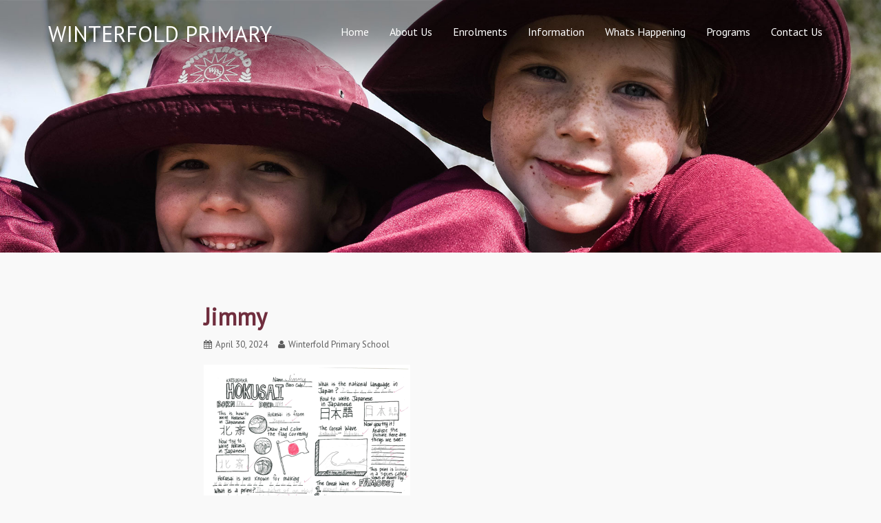

--- FILE ---
content_type: text/html; charset=UTF-8
request_url: https://winterfoldps.wa.edu.au/jimmy/
body_size: 9397
content:
		<!DOCTYPE html>
		<html lang="en-US">
		
<head>
			<meta charset="UTF-8">
		<meta name="viewport" content="width=device-width, initial-scale=1, minimum-scale=1">
		<link rel="profile" href="https://gmpg.org/xfn/11">
		<title>Jimmy &#8211; Winterfold Primary</title>
<meta name='robots' content='max-image-preview:large' />
<link rel='dns-prefetch' href='//stats.wp.com' />
<link rel='dns-prefetch' href='//v0.wordpress.com' />
<link rel='preconnect' href='//i0.wp.com' />
<link rel="alternate" type="application/rss+xml" title="Winterfold Primary &raquo; Feed" href="https://winterfoldps.wa.edu.au/feed/" />
<link rel="alternate" type="application/rss+xml" title="Winterfold Primary &raquo; Comments Feed" href="https://winterfoldps.wa.edu.au/comments/feed/" />
<link rel="alternate" title="oEmbed (JSON)" type="application/json+oembed" href="https://winterfoldps.wa.edu.au/wp-json/oembed/1.0/embed?url=https%3A%2F%2Fwinterfoldps.wa.edu.au%2Fjimmy%2F" />
<link rel="alternate" title="oEmbed (XML)" type="text/xml+oembed" href="https://winterfoldps.wa.edu.au/wp-json/oembed/1.0/embed?url=https%3A%2F%2Fwinterfoldps.wa.edu.au%2Fjimmy%2F&#038;format=xml" />
<style id='wp-img-auto-sizes-contain-inline-css' type='text/css'>
img:is([sizes=auto i],[sizes^="auto," i]){contain-intrinsic-size:3000px 1500px}
/*# sourceURL=wp-img-auto-sizes-contain-inline-css */
</style>
<style id='wp-emoji-styles-inline-css' type='text/css'>

	img.wp-smiley, img.emoji {
		display: inline !important;
		border: none !important;
		box-shadow: none !important;
		height: 1em !important;
		width: 1em !important;
		margin: 0 0.07em !important;
		vertical-align: -0.1em !important;
		background: none !important;
		padding: 0 !important;
	}
/*# sourceURL=wp-emoji-styles-inline-css */
</style>
<style id='wp-block-library-inline-css' type='text/css'>
:root{--wp-block-synced-color:#7a00df;--wp-block-synced-color--rgb:122,0,223;--wp-bound-block-color:var(--wp-block-synced-color);--wp-editor-canvas-background:#ddd;--wp-admin-theme-color:#007cba;--wp-admin-theme-color--rgb:0,124,186;--wp-admin-theme-color-darker-10:#006ba1;--wp-admin-theme-color-darker-10--rgb:0,107,160.5;--wp-admin-theme-color-darker-20:#005a87;--wp-admin-theme-color-darker-20--rgb:0,90,135;--wp-admin-border-width-focus:2px}@media (min-resolution:192dpi){:root{--wp-admin-border-width-focus:1.5px}}.wp-element-button{cursor:pointer}:root .has-very-light-gray-background-color{background-color:#eee}:root .has-very-dark-gray-background-color{background-color:#313131}:root .has-very-light-gray-color{color:#eee}:root .has-very-dark-gray-color{color:#313131}:root .has-vivid-green-cyan-to-vivid-cyan-blue-gradient-background{background:linear-gradient(135deg,#00d084,#0693e3)}:root .has-purple-crush-gradient-background{background:linear-gradient(135deg,#34e2e4,#4721fb 50%,#ab1dfe)}:root .has-hazy-dawn-gradient-background{background:linear-gradient(135deg,#faaca8,#dad0ec)}:root .has-subdued-olive-gradient-background{background:linear-gradient(135deg,#fafae1,#67a671)}:root .has-atomic-cream-gradient-background{background:linear-gradient(135deg,#fdd79a,#004a59)}:root .has-nightshade-gradient-background{background:linear-gradient(135deg,#330968,#31cdcf)}:root .has-midnight-gradient-background{background:linear-gradient(135deg,#020381,#2874fc)}:root{--wp--preset--font-size--normal:16px;--wp--preset--font-size--huge:42px}.has-regular-font-size{font-size:1em}.has-larger-font-size{font-size:2.625em}.has-normal-font-size{font-size:var(--wp--preset--font-size--normal)}.has-huge-font-size{font-size:var(--wp--preset--font-size--huge)}.has-text-align-center{text-align:center}.has-text-align-left{text-align:left}.has-text-align-right{text-align:right}.has-fit-text{white-space:nowrap!important}#end-resizable-editor-section{display:none}.aligncenter{clear:both}.items-justified-left{justify-content:flex-start}.items-justified-center{justify-content:center}.items-justified-right{justify-content:flex-end}.items-justified-space-between{justify-content:space-between}.screen-reader-text{border:0;clip-path:inset(50%);height:1px;margin:-1px;overflow:hidden;padding:0;position:absolute;width:1px;word-wrap:normal!important}.screen-reader-text:focus{background-color:#ddd;clip-path:none;color:#444;display:block;font-size:1em;height:auto;left:5px;line-height:normal;padding:15px 23px 14px;text-decoration:none;top:5px;width:auto;z-index:100000}html :where(.has-border-color){border-style:solid}html :where([style*=border-top-color]){border-top-style:solid}html :where([style*=border-right-color]){border-right-style:solid}html :where([style*=border-bottom-color]){border-bottom-style:solid}html :where([style*=border-left-color]){border-left-style:solid}html :where([style*=border-width]){border-style:solid}html :where([style*=border-top-width]){border-top-style:solid}html :where([style*=border-right-width]){border-right-style:solid}html :where([style*=border-bottom-width]){border-bottom-style:solid}html :where([style*=border-left-width]){border-left-style:solid}html :where(img[class*=wp-image-]){height:auto;max-width:100%}:where(figure){margin:0 0 1em}html :where(.is-position-sticky){--wp-admin--admin-bar--position-offset:var(--wp-admin--admin-bar--height,0px)}@media screen and (max-width:600px){html :where(.is-position-sticky){--wp-admin--admin-bar--position-offset:0px}}

/*# sourceURL=wp-block-library-inline-css */
</style><style id='global-styles-inline-css' type='text/css'>
:root{--wp--preset--aspect-ratio--square: 1;--wp--preset--aspect-ratio--4-3: 4/3;--wp--preset--aspect-ratio--3-4: 3/4;--wp--preset--aspect-ratio--3-2: 3/2;--wp--preset--aspect-ratio--2-3: 2/3;--wp--preset--aspect-ratio--16-9: 16/9;--wp--preset--aspect-ratio--9-16: 9/16;--wp--preset--color--black: #000000;--wp--preset--color--cyan-bluish-gray: #abb8c3;--wp--preset--color--white: #ffffff;--wp--preset--color--pale-pink: #f78da7;--wp--preset--color--vivid-red: #cf2e2e;--wp--preset--color--luminous-vivid-orange: #ff6900;--wp--preset--color--luminous-vivid-amber: #fcb900;--wp--preset--color--light-green-cyan: #7bdcb5;--wp--preset--color--vivid-green-cyan: #00d084;--wp--preset--color--pale-cyan-blue: #8ed1fc;--wp--preset--color--vivid-cyan-blue: #0693e3;--wp--preset--color--vivid-purple: #9b51e0;--wp--preset--gradient--vivid-cyan-blue-to-vivid-purple: linear-gradient(135deg,rgb(6,147,227) 0%,rgb(155,81,224) 100%);--wp--preset--gradient--light-green-cyan-to-vivid-green-cyan: linear-gradient(135deg,rgb(122,220,180) 0%,rgb(0,208,130) 100%);--wp--preset--gradient--luminous-vivid-amber-to-luminous-vivid-orange: linear-gradient(135deg,rgb(252,185,0) 0%,rgb(255,105,0) 100%);--wp--preset--gradient--luminous-vivid-orange-to-vivid-red: linear-gradient(135deg,rgb(255,105,0) 0%,rgb(207,46,46) 100%);--wp--preset--gradient--very-light-gray-to-cyan-bluish-gray: linear-gradient(135deg,rgb(238,238,238) 0%,rgb(169,184,195) 100%);--wp--preset--gradient--cool-to-warm-spectrum: linear-gradient(135deg,rgb(74,234,220) 0%,rgb(151,120,209) 20%,rgb(207,42,186) 40%,rgb(238,44,130) 60%,rgb(251,105,98) 80%,rgb(254,248,76) 100%);--wp--preset--gradient--blush-light-purple: linear-gradient(135deg,rgb(255,206,236) 0%,rgb(152,150,240) 100%);--wp--preset--gradient--blush-bordeaux: linear-gradient(135deg,rgb(254,205,165) 0%,rgb(254,45,45) 50%,rgb(107,0,62) 100%);--wp--preset--gradient--luminous-dusk: linear-gradient(135deg,rgb(255,203,112) 0%,rgb(199,81,192) 50%,rgb(65,88,208) 100%);--wp--preset--gradient--pale-ocean: linear-gradient(135deg,rgb(255,245,203) 0%,rgb(182,227,212) 50%,rgb(51,167,181) 100%);--wp--preset--gradient--electric-grass: linear-gradient(135deg,rgb(202,248,128) 0%,rgb(113,206,126) 100%);--wp--preset--gradient--midnight: linear-gradient(135deg,rgb(2,3,129) 0%,rgb(40,116,252) 100%);--wp--preset--font-size--small: 13px;--wp--preset--font-size--medium: 20px;--wp--preset--font-size--large: 36px;--wp--preset--font-size--x-large: 42px;--wp--preset--spacing--20: 0.44rem;--wp--preset--spacing--30: 0.67rem;--wp--preset--spacing--40: 1rem;--wp--preset--spacing--50: 1.5rem;--wp--preset--spacing--60: 2.25rem;--wp--preset--spacing--70: 3.38rem;--wp--preset--spacing--80: 5.06rem;--wp--preset--shadow--natural: 6px 6px 9px rgba(0, 0, 0, 0.2);--wp--preset--shadow--deep: 12px 12px 50px rgba(0, 0, 0, 0.4);--wp--preset--shadow--sharp: 6px 6px 0px rgba(0, 0, 0, 0.2);--wp--preset--shadow--outlined: 6px 6px 0px -3px rgb(255, 255, 255), 6px 6px rgb(0, 0, 0);--wp--preset--shadow--crisp: 6px 6px 0px rgb(0, 0, 0);}:where(.is-layout-flex){gap: 0.5em;}:where(.is-layout-grid){gap: 0.5em;}body .is-layout-flex{display: flex;}.is-layout-flex{flex-wrap: wrap;align-items: center;}.is-layout-flex > :is(*, div){margin: 0;}body .is-layout-grid{display: grid;}.is-layout-grid > :is(*, div){margin: 0;}:where(.wp-block-columns.is-layout-flex){gap: 2em;}:where(.wp-block-columns.is-layout-grid){gap: 2em;}:where(.wp-block-post-template.is-layout-flex){gap: 1.25em;}:where(.wp-block-post-template.is-layout-grid){gap: 1.25em;}.has-black-color{color: var(--wp--preset--color--black) !important;}.has-cyan-bluish-gray-color{color: var(--wp--preset--color--cyan-bluish-gray) !important;}.has-white-color{color: var(--wp--preset--color--white) !important;}.has-pale-pink-color{color: var(--wp--preset--color--pale-pink) !important;}.has-vivid-red-color{color: var(--wp--preset--color--vivid-red) !important;}.has-luminous-vivid-orange-color{color: var(--wp--preset--color--luminous-vivid-orange) !important;}.has-luminous-vivid-amber-color{color: var(--wp--preset--color--luminous-vivid-amber) !important;}.has-light-green-cyan-color{color: var(--wp--preset--color--light-green-cyan) !important;}.has-vivid-green-cyan-color{color: var(--wp--preset--color--vivid-green-cyan) !important;}.has-pale-cyan-blue-color{color: var(--wp--preset--color--pale-cyan-blue) !important;}.has-vivid-cyan-blue-color{color: var(--wp--preset--color--vivid-cyan-blue) !important;}.has-vivid-purple-color{color: var(--wp--preset--color--vivid-purple) !important;}.has-black-background-color{background-color: var(--wp--preset--color--black) !important;}.has-cyan-bluish-gray-background-color{background-color: var(--wp--preset--color--cyan-bluish-gray) !important;}.has-white-background-color{background-color: var(--wp--preset--color--white) !important;}.has-pale-pink-background-color{background-color: var(--wp--preset--color--pale-pink) !important;}.has-vivid-red-background-color{background-color: var(--wp--preset--color--vivid-red) !important;}.has-luminous-vivid-orange-background-color{background-color: var(--wp--preset--color--luminous-vivid-orange) !important;}.has-luminous-vivid-amber-background-color{background-color: var(--wp--preset--color--luminous-vivid-amber) !important;}.has-light-green-cyan-background-color{background-color: var(--wp--preset--color--light-green-cyan) !important;}.has-vivid-green-cyan-background-color{background-color: var(--wp--preset--color--vivid-green-cyan) !important;}.has-pale-cyan-blue-background-color{background-color: var(--wp--preset--color--pale-cyan-blue) !important;}.has-vivid-cyan-blue-background-color{background-color: var(--wp--preset--color--vivid-cyan-blue) !important;}.has-vivid-purple-background-color{background-color: var(--wp--preset--color--vivid-purple) !important;}.has-black-border-color{border-color: var(--wp--preset--color--black) !important;}.has-cyan-bluish-gray-border-color{border-color: var(--wp--preset--color--cyan-bluish-gray) !important;}.has-white-border-color{border-color: var(--wp--preset--color--white) !important;}.has-pale-pink-border-color{border-color: var(--wp--preset--color--pale-pink) !important;}.has-vivid-red-border-color{border-color: var(--wp--preset--color--vivid-red) !important;}.has-luminous-vivid-orange-border-color{border-color: var(--wp--preset--color--luminous-vivid-orange) !important;}.has-luminous-vivid-amber-border-color{border-color: var(--wp--preset--color--luminous-vivid-amber) !important;}.has-light-green-cyan-border-color{border-color: var(--wp--preset--color--light-green-cyan) !important;}.has-vivid-green-cyan-border-color{border-color: var(--wp--preset--color--vivid-green-cyan) !important;}.has-pale-cyan-blue-border-color{border-color: var(--wp--preset--color--pale-cyan-blue) !important;}.has-vivid-cyan-blue-border-color{border-color: var(--wp--preset--color--vivid-cyan-blue) !important;}.has-vivid-purple-border-color{border-color: var(--wp--preset--color--vivid-purple) !important;}.has-vivid-cyan-blue-to-vivid-purple-gradient-background{background: var(--wp--preset--gradient--vivid-cyan-blue-to-vivid-purple) !important;}.has-light-green-cyan-to-vivid-green-cyan-gradient-background{background: var(--wp--preset--gradient--light-green-cyan-to-vivid-green-cyan) !important;}.has-luminous-vivid-amber-to-luminous-vivid-orange-gradient-background{background: var(--wp--preset--gradient--luminous-vivid-amber-to-luminous-vivid-orange) !important;}.has-luminous-vivid-orange-to-vivid-red-gradient-background{background: var(--wp--preset--gradient--luminous-vivid-orange-to-vivid-red) !important;}.has-very-light-gray-to-cyan-bluish-gray-gradient-background{background: var(--wp--preset--gradient--very-light-gray-to-cyan-bluish-gray) !important;}.has-cool-to-warm-spectrum-gradient-background{background: var(--wp--preset--gradient--cool-to-warm-spectrum) !important;}.has-blush-light-purple-gradient-background{background: var(--wp--preset--gradient--blush-light-purple) !important;}.has-blush-bordeaux-gradient-background{background: var(--wp--preset--gradient--blush-bordeaux) !important;}.has-luminous-dusk-gradient-background{background: var(--wp--preset--gradient--luminous-dusk) !important;}.has-pale-ocean-gradient-background{background: var(--wp--preset--gradient--pale-ocean) !important;}.has-electric-grass-gradient-background{background: var(--wp--preset--gradient--electric-grass) !important;}.has-midnight-gradient-background{background: var(--wp--preset--gradient--midnight) !important;}.has-small-font-size{font-size: var(--wp--preset--font-size--small) !important;}.has-medium-font-size{font-size: var(--wp--preset--font-size--medium) !important;}.has-large-font-size{font-size: var(--wp--preset--font-size--large) !important;}.has-x-large-font-size{font-size: var(--wp--preset--font-size--x-large) !important;}
/*# sourceURL=global-styles-inline-css */
</style>

<style id='classic-theme-styles-inline-css' type='text/css'>
/*! This file is auto-generated */
.wp-block-button__link{color:#fff;background-color:#32373c;border-radius:9999px;box-shadow:none;text-decoration:none;padding:calc(.667em + 2px) calc(1.333em + 2px);font-size:1.125em}.wp-block-file__button{background:#32373c;color:#fff;text-decoration:none}
/*# sourceURL=/wp-includes/css/classic-themes.min.css */
</style>
<link rel='stylesheet' id='parent-style-css' href='https://winterfoldps.wa.edu.au/wp-content/themes/clean-business-pro/style.css?ver=de856789e2ba80ab307d68c0b077a0b0' type='text/css' media='all' />
<link rel='stylesheet' id='child-style-css' href='https://winterfoldps.wa.edu.au/wp-content/themes/winterfold-ps-01-2018/style.css?ver=de856789e2ba80ab307d68c0b077a0b0' type='text/css' media='all' />
<link rel='stylesheet' id='bootstrap-css' href='https://winterfoldps.wa.edu.au/wp-content/themes/clean-business-pro/css/bootstrap/bootstrap.min.css?ver=1' type='text/css' media='all' />
<link rel='stylesheet' id='clean-business-fonts-css' href='//fonts.googleapis.com/css?family=PT+Sans%3A300%2C300italic%2Cregular%2Citalic%2C600%2C600italic&#038;ver=1.0.0#038;subset=latin' type='text/css' media='all' />
<link rel='stylesheet' id='clean-business-style-css' href='https://winterfoldps.wa.edu.au/wp-content/themes/winterfold-ps-01-2018/style.css?ver=de856789e2ba80ab307d68c0b077a0b0' type='text/css' media='all' />
<link rel='stylesheet' id='font-awesome-css' href='https://winterfoldps.wa.edu.au/wp-content/themes/clean-business-pro/fonts/font-awesome.min.css?ver=de856789e2ba80ab307d68c0b077a0b0' type='text/css' media='all' />
<style id='jetpack_facebook_likebox-inline-css' type='text/css'>
.widget_facebook_likebox {
	overflow: hidden;
}

/*# sourceURL=https://winterfoldps.wa.edu.au/wp-content/plugins/jetpack/modules/widgets/facebook-likebox/style.css */
</style>
<script type="text/javascript" src="https://winterfoldps.wa.edu.au/wp-includes/js/jquery/jquery.min.js?ver=3.7.1" id="jquery-core-js"></script>
<script type="text/javascript" src="https://winterfoldps.wa.edu.au/wp-includes/js/jquery/jquery-migrate.min.js?ver=3.4.1" id="jquery-migrate-js"></script>
<link rel="https://api.w.org/" href="https://winterfoldps.wa.edu.au/wp-json/" /><link rel="alternate" title="JSON" type="application/json" href="https://winterfoldps.wa.edu.au/wp-json/wp/v2/media/2123" /><link rel="EditURI" type="application/rsd+xml" title="RSD" href="https://winterfoldps.wa.edu.au/xmlrpc.php?rsd" />
<link rel="canonical" href="https://winterfoldps.wa.edu.au/jimmy/" />
	<style>img#wpstats{display:none}</style>
		<style type="text/css" id="custom-background-css">
body.custom-background { background-color: #f9f9f9; }
</style>
	<link rel="icon" href="https://i0.wp.com/winterfoldps.wa.edu.au/wp-content/uploads/2018/09/cropped-Winterfold-PS-main-slider-images4.jpg?fit=32%2C32&#038;ssl=1" sizes="32x32" />
<link rel="icon" href="https://i0.wp.com/winterfoldps.wa.edu.au/wp-content/uploads/2018/09/cropped-Winterfold-PS-main-slider-images4.jpg?fit=192%2C192&#038;ssl=1" sizes="192x192" />
<link rel="apple-touch-icon" href="https://i0.wp.com/winterfoldps.wa.edu.au/wp-content/uploads/2018/09/cropped-Winterfold-PS-main-slider-images4.jpg?fit=180%2C180&#038;ssl=1" />
<meta name="msapplication-TileImage" content="https://i0.wp.com/winterfoldps.wa.edu.au/wp-content/uploads/2018/09/cropped-Winterfold-PS-main-slider-images4.jpg?fit=270%2C270&#038;ssl=1" />
		<style type="text/css" id="wp-custom-css">
			
nav.navigation.post-navigation {
   display: none;
}
#mainnav ul li a:hover{
	color: #ffffff;
}

.site-header.float-header{
	background-color: #702e3e;
}

.slides-pagination{
	display:none;
}

#featured-content{
	padding-bottom:0;
}

#mainnav ul li ul::after {
      background:none;
}
.header-top {
   float: right;
}

.slide-inner{
  text-align: ;
  padding-top: 400px;
}

.text-slider .maintitle:after{
  left: auto;
  right: 0;
}

.text-slider .maintitle{
  font-size: 0px;
}

.text-slider .subtitle{
  font-size: px;
}		</style>
		<!-- Winterfold Primary inline CSS Styles -->
<style type="text/css" media="screen" rel="CT Custom CSS">
a { color: #dd3333; }
.site-title a:hover, .site-title a:focus { color: #702e3e; }
.site-description { color: #ffffff; }
#mainnav { background-color: ; }
#mainnav ul li a { color: #ffffff; }
#mainnav .current_page_item > a, #mainnav .current_page_ancestor > a, #mainnav .current-menu-item > a, #mainnav .current-menu-ancestor > a { background-color: ; color: #ffffff; }
#mainnav .sub-menu li a, #mainnav .children li a { background-color: #54575a; color: #ffffff; }
#mainnav .sub-menu li:hover > a, #mainnav .children li:hover > a, #mainnav .sub-menu li:focus > a, #mainnav .children li:focus > a { background-color: #702e3e; color: #ffffff; }
.content-area .hentry { background-color: #f9f9f9; border-color: #f9f9f9; }
.content-area .entry-title, .content-area .entry-title a { color: #702e3e; }
.content-area .entry-title a:hover, .content-area .entry-title a:focus { color: #54575a; }
.meta-post a:hover, .meta-post a:focus, .entry-meta a:hover, .entry-meta a:focus { color: #54575a; }
#secondary { background-color: #f9f9f9; border-color: #f9f9f9; }
.widget-area .widget-title { color: #702e3e; }
.widget-area a { color: #702e3e; }
.widget-area a:hover, .widget-area a:focus  { color: #54575a; }
.posts-navigation .nav-links a, .pagination .nav-links a, .site-main #infinite-handle span button { background-color: #ffffff; color: #702e3e; }
.posts-navigation .nav-links a, .pagination .nav-links a, .site-main #infinite-handle span button { border-color: #702e3e; }
.posts-navigation .nav-links a:hover, .posts-navigation .nav-links a:focus, .pagination .nav-links a:hover, .pagination .nav-links a:focus, .pagination .nav-links .current, .wp-pagenavi span.current, .wp-pagenavi a:hover, .wp-pagenavi a:focus, .site-main #infinite-handle span button:hover, .site-main #infinite-handle span button:focus { background-color: #702e3e; color: #ffffff; }
.posts-navigation .nav-links a:hover, .posts-navigation .nav-links a:focus, .pagination .nav-links a:hover, .pagination .nav-links a:focus, .pagination .nav-links .current, .wp-pagenavi span.current, .wp-pagenavi a:hover, .wp-pagenavi a:focus, .site-main #infinite-handle span button:hover, .site-main #infinite-handle span button:focus { border-color: #702e3e; }
#promotion-message { background-color: #595959; color: #ffffff;  }
#promotion-message a { color: #702e3e; }
#promotion-message .more-button { background-color: #702e3e; border-color: #702e3e; color: #ffffff; }
#promotion-message .more-button:hover, #promotion-message .more-button:focus { background-color: #ffffff; border-color: #702e3e; color: #702e3e; }
.text-slider .subtitle a { color: #ffffff; }
#slideshow .roll-button:hover, #slideshow .roll-button:focus { background-color: #702e3e; border-color: #702e3e; color: #ffffff; }
#featured-content .entry-title, #featured-content .entry-title a { color: #dd3333; }
#featured-content .entry-title:hover, #featured-content .entry-title a:hover, #featured-content .entry-title:focus, #featured-content .entry-title a:focus { color: #702e3e; }
#featured-content .roll-button { background-color: #702e3e; border-color: #702e3e; color: #ffffff; }
#featured-content .roll-button:hover, #featured-content .roll-button:focus { background-color: #ffffff; border-color: #702e3e; color: #702e3e; }
.footer-widgets { background-color: #702e3e; }
.footer-widgets .widget-title, .footer-widgets .widget-title a { color: #ffffff; }
.footer-widgets.widget-area { color: #ffffff; }
.footer-widgets.widget-area a { color: #ffffff; }
.site-footer { background-color: #54575a; color: #ffffff; }
.site-footer a { color: #ffffff; }
body, button, input, select, textarea { font-family: "PT Sans", sans-serif; }
.site-title { font-family: "PT Sans", sans-serif; }
.site-description { font-family: "PT Sans", sans-serif; }
.page-title, #main .entry-container .entry-title, #featured-content .entry-title { font-family: "PT Sans", sans-serif; }
h1, h2, h3, h4, h5, h6 { font-family: "PT Sans", sans-serif; }
#featured-content {
background-image: url("https://103.37.8.103/~winterfo/wp-content/uploads/2018/09/Winterfold-BG-3.jpg");
}</style>
</head>

<body data-rsssl=1 class="attachment wp-singular attachment-template-default single single-attachment postid-2123 attachmentid-2123 attachment-png custom-background wp-theme-clean-business-pro wp-child-theme-winterfold-ps-01-2018 no-sidebar content-width excerpt-image-left light">


		<div class="preloader">
		    <div class="spinner">
		        <div class="pre-bounce1"></div>

		        <div class="pre-bounce2"></div>
		    </div><!-- .spinner -->
		</div><!-- .preloader -->
				<div id="page" class="hfeed site">
			<a class="skip-link screen-reader-text" href="#content">Skip to content</a>
				<header id="masthead" class="site-header" role="banner">
    		<div class="header-wrap">
    			<div class="container">
                	<div class="row">
		<div class="col-md-4 col-sm-8 col-xs-12"><div id="site-branding"><div id="site-header"><h1 class="site-title"><a href="https://winterfoldps.wa.edu.au/">Winterfold Primary</a></h1><h2 class="site-description"></h2></div><!-- #site-header --></div><!-- #site-branding--></div>			<div class="col-md-8 col-sm-4 col-xs-12">
				<div class="btn-menu"></div>

				<nav id="mainnav" class="nav-primary" role="navigation">
					<div class="menu-main-menu-container"><ul id="menu-main-menu" class="menu"><li id="menu-item-20" class="menu-item menu-item-type-post_type menu-item-object-page menu-item-home menu-item-20"><a href="https://winterfoldps.wa.edu.au/">Home</a></li>
<li id="menu-item-1054" class="menu-item menu-item-type-post_type menu-item-object-page menu-item-has-children menu-item-1054"><a href="https://winterfoldps.wa.edu.au/about/our-school/">About Us</a>
<ul class="sub-menu">
	<li id="menu-item-294" class="menu-item menu-item-type-post_type menu-item-object-page menu-item-294"><a href="https://winterfoldps.wa.edu.au/about/our-school/">Our school</a></li>
	<li id="menu-item-32" class="menu-item menu-item-type-post_type menu-item-object-page menu-item-32"><a href="https://winterfoldps.wa.edu.au/about-us/from-the-principal/">From the Principal</a></li>
	<li id="menu-item-34" class="menu-item menu-item-type-post_type menu-item-object-page menu-item-34"><a href="https://winterfoldps.wa.edu.au/about-us/our-vision/">Our Vision</a></li>
	<li id="menu-item-1815" class="menu-item menu-item-type-post_type menu-item-object-page menu-item-1815"><a href="https://winterfoldps.wa.edu.au/about-us/our-history/">Our History</a></li>
	<li id="menu-item-1884" class="menu-item menu-item-type-post_type menu-item-object-page menu-item-1884"><a href="https://winterfoldps.wa.edu.au/about-us/noongar-boodja/">Noongar Boodja</a></li>
	<li id="menu-item-1114" class="menu-item menu-item-type-post_type menu-item-object-page menu-item-1114"><a href="https://winterfoldps.wa.edu.au/about-us/reconciliation-action-plan/">Reconciliation Action Plan</a></li>
	<li id="menu-item-33" class="menu-item menu-item-type-post_type menu-item-object-page menu-item-33"><a href="https://winterfoldps.wa.edu.au/about-us/school-board/">School Board</a></li>
	<li id="menu-item-533" class="menu-item menu-item-type-post_type menu-item-object-page menu-item-533"><a href="https://winterfoldps.wa.edu.au/about-us/school-reports/">School Reports</a></li>
</ul>
</li>
<li id="menu-item-22" class="menu-item menu-item-type-post_type menu-item-object-page menu-item-has-children menu-item-22"><a href="https://winterfoldps.wa.edu.au/enrolments/enrolment-application/">Enrolments</a>
<ul class="sub-menu">
	<li id="menu-item-67" class="menu-item menu-item-type-post_type menu-item-object-page menu-item-67"><a href="https://winterfoldps.wa.edu.au/enrolments/enrolment-application/">Enrolment Application</a></li>
	<li id="menu-item-60" class="menu-item menu-item-type-post_type menu-item-object-page menu-item-60"><a href="https://winterfoldps.wa.edu.au/enrolments/paarent-handbooks/">Parent Handbooks and Kindy Planner 2025</a></li>
	<li id="menu-item-70" class="menu-item menu-item-type-post_type menu-item-object-page menu-item-70"><a href="https://winterfoldps.wa.edu.au/enrolments/voluntary-contributions/">Voluntary Contributions</a></li>
	<li id="menu-item-63" class="menu-item menu-item-type-post_type menu-item-object-page menu-item-63"><a href="https://winterfoldps.wa.edu.au/enrolments/book-lists/">Personal Items List</a></li>
</ul>
</li>
<li id="menu-item-23" class="menu-item menu-item-type-post_type menu-item-object-page menu-item-has-children menu-item-23"><a href="https://winterfoldps.wa.edu.au/parent-information/student-services/">Information</a>
<ul class="sub-menu">
	<li id="menu-item-73" class="menu-item menu-item-type-post_type menu-item-object-page menu-item-73"><a href="https://winterfoldps.wa.edu.au/parent-information/student-services/">Student Services</a></li>
	<li id="menu-item-59" class="menu-item menu-item-type-post_type menu-item-object-page menu-item-59"><a href="https://winterfoldps.wa.edu.au/parent-information/school-hours/">School hours and Attendance</a></li>
	<li id="menu-item-58" class="menu-item menu-item-type-post_type menu-item-object-page menu-item-58"><a href="https://winterfoldps.wa.edu.au/parent-information/canteen/">Canteen</a></li>
	<li id="menu-item-57" class="menu-item menu-item-type-post_type menu-item-object-page menu-item-57"><a href="https://winterfoldps.wa.edu.au/parent-information/uniform/">Uniform</a></li>
	<li id="menu-item-225" class="menu-item menu-item-type-post_type menu-item-object-page menu-item-225"><a href="https://winterfoldps.wa.edu.au/parent-information/after-school-care/">After School Care</a></li>
	<li id="menu-item-975" class="menu-item menu-item-type-post_type menu-item-object-page menu-item-975"><a href="https://winterfoldps.wa.edu.au/parent-information/resources-for-parents/">Resources for Parents</a></li>
</ul>
</li>
<li id="menu-item-25" class="menu-item menu-item-type-post_type menu-item-object-page menu-item-has-children menu-item-25"><a href="https://winterfoldps.wa.edu.au/whats-happening/calendar/">Whats Happening</a>
<ul class="sub-menu">
	<li id="menu-item-76" class="menu-item menu-item-type-post_type menu-item-object-page menu-item-76"><a href="https://winterfoldps.wa.edu.au/whats-happening/calendar/">Calendar</a></li>
	<li id="menu-item-883" class="menu-item menu-item-type-post_type menu-item-object-page menu-item-883"><a href="https://winterfoldps.wa.edu.au/parent-information/term-dates/">Term Dates, Student Free Days and Public Holidays</a></li>
	<li id="menu-item-79" class="menu-item menu-item-type-post_type menu-item-object-page menu-item-79"><a href="https://winterfoldps.wa.edu.au/whats-happening/newsletters/">Newsletters</a></li>
	<li id="menu-item-1616" class="menu-item menu-item-type-post_type menu-item-object-page menu-item-1616"><a href="https://winterfoldps.wa.edu.au/whats-happening/term-planners/">Term Planners</a></li>
	<li id="menu-item-1508" class="menu-item menu-item-type-post_type menu-item-object-page menu-item-1508"><a href="https://winterfoldps.wa.edu.au/whats-happening/your-move/">Your Move</a></li>
	<li id="menu-item-55" class="menu-item menu-item-type-post_type menu-item-object-page menu-item-55"><a href="https://winterfoldps.wa.edu.au/whats-happening/p-c-association/">P &#038; C Association</a></li>
</ul>
</li>
<li id="menu-item-24" class="menu-item menu-item-type-post_type menu-item-object-page menu-item-has-children menu-item-24"><a href="https://winterfoldps.wa.edu.au/programs/literacy/">Programs</a>
<ul class="sub-menu">
	<li id="menu-item-230" class="menu-item menu-item-type-post_type menu-item-object-page menu-item-230"><a href="https://winterfoldps.wa.edu.au/programs/literacy/">Literacy</a></li>
	<li id="menu-item-228" class="menu-item menu-item-type-post_type menu-item-object-page menu-item-228"><a href="https://winterfoldps.wa.edu.au/programs/numeracy/">Numeracy</a></li>
	<li id="menu-item-226" class="menu-item menu-item-type-post_type menu-item-object-page menu-item-226"><a href="https://winterfoldps.wa.edu.au/programs/technology/">Technology</a></li>
	<li id="menu-item-229" class="menu-item menu-item-type-post_type menu-item-object-page menu-item-229"><a href="https://winterfoldps.wa.edu.au/programs/music/">Music</a></li>
	<li id="menu-item-234" class="menu-item menu-item-type-post_type menu-item-object-page menu-item-234"><a href="https://winterfoldps.wa.edu.au/programs/drama/">Drama</a></li>
	<li id="menu-item-232" class="menu-item menu-item-type-post_type menu-item-object-page menu-item-232"><a href="https://winterfoldps.wa.edu.au/programs/lote-italian/">LOTE – Italian</a></li>
	<li id="menu-item-227" class="menu-item menu-item-type-post_type menu-item-object-page menu-item-227"><a href="https://winterfoldps.wa.edu.au/programs/physical-education/">Physical Education</a></li>
	<li id="menu-item-231" class="menu-item menu-item-type-post_type menu-item-object-page menu-item-231"><a href="https://winterfoldps.wa.edu.au/programs/highway-heros/">Highway Heroes</a></li>
</ul>
</li>
<li id="menu-item-21" class="menu-item menu-item-type-post_type menu-item-object-page menu-item-21"><a href="https://winterfoldps.wa.edu.au/contact-us/">Contact Us</a></li>
</ul></div>				</nav><!-- #site-navigation -->
			</div><!-- .col-md-8 -->
							</div><!-- .header-wrap -->
				</div><!-- .container -->
			</div><!-- .row -->
		</header><!-- #masthead -->
		<!-- refreshing cache --><div id="header-featured-image">
					<div class="wrapper"><img class="wp-post-image" alt="" src="https://winterfoldps.wa.edu.au/wp-content/uploads/2021/06/Winterfold-PS-internal-headers-2021-12.jpg" /></div><!-- .wrapper -->
				</div><!-- #header-featured-image -->		<div id="content" class="page-wrap">
			<div class="container content-wrapper">
				<div class="row">
	
	
	<div id="primary" class="content-area col-md-8 ">
		<main id="main" class="site-main post-wrap" role="main">

		
			
<article id="post-2123" class="post-2123 attachment type-attachment status-inherit hentry">

	<!-- Page/Post Single Image Disabled or No Image set in Post Thumbnail -->
	<header class="entry-header">
		<h2 class="entry-title">Jimmy</h2>
				<div class="meta-post">
			<span class="posted-on"><span class="screen-reader-text">Posted on</span><a href="https://winterfoldps.wa.edu.au/jimmy/" rel="bookmark"><time class="entry-date published updated" datetime="2024-04-30T04:12:18+00:00">April 30, 2024</time></a></span><span class="byline"><span class="author vcard"><span class="screen-reader-text">Author</span><a class="url fn n" href="https://winterfoldps.wa.edu.au/author/paula/">Winterfold Primary School</a></span></span>		</div><!-- .entry-meta -->
			</header><!-- .entry-header -->

	<div class="entry-content">
		<p class="attachment"><a href="https://i0.wp.com/winterfoldps.wa.edu.au/wp-content/uploads/2024/04/Jimmy.png?ssl=1"><img fetchpriority="high" decoding="async" width="300" height="213" src="https://i0.wp.com/winterfoldps.wa.edu.au/wp-content/uploads/2024/04/Jimmy.png?fit=300%2C213&amp;ssl=1" class="attachment-medium size-medium" alt="" srcset="https://i0.wp.com/winterfoldps.wa.edu.au/wp-content/uploads/2024/04/Jimmy.png?w=1024&amp;ssl=1 1024w, https://i0.wp.com/winterfoldps.wa.edu.au/wp-content/uploads/2024/04/Jimmy.png?resize=300%2C213&amp;ssl=1 300w, https://i0.wp.com/winterfoldps.wa.edu.au/wp-content/uploads/2024/04/Jimmy.png?resize=768%2C545&amp;ssl=1 768w" sizes="(max-width: 300px) 100vw, 300px" /></a></p>
			</div><!-- .entry-content -->

	<footer class="entry-footer">
			</footer><!-- .entry-footer -->
</article><!-- #post-## -->

			
			
		
		</main><!-- #main -->
	</div><!-- #primary -->

				</div><!-- .row -->
			</div><!-- .container -->
		</div><!-- #content -->
		

	<div id="sidebar-footer" class="footer-widgets widget-area" role="complementary">
		<div class="container">
			<div class="row">
									<div class="sidebar-column col-md-3">
						<section id="facebook-likebox-2" class="widget widget_facebook_likebox"><div class="widget-wrap">		<div id="fb-root"></div>
		<div class="fb-page" data-href="https://www.facebook.com/winterfoldpandc/" data-width="340"  data-height="432" data-hide-cover="false" data-show-facepile="true" data-tabs="false" data-hide-cta="false" data-small-header="false">
		<div class="fb-xfbml-parse-ignore"><blockquote cite="https://www.facebook.com/winterfoldpandc/"><a href="https://www.facebook.com/winterfoldpandc/"></a></blockquote></div>
		</div>
		</div><!-- .widget-wrap --></section><!-- #widget-default-search -->					</div>
													<div class="sidebar-column col-md-3">
						<section id="nav_menu-2" class="widget widget_nav_menu"><div class="widget-wrap"><h4 class="widget-title">Quick Links</h4><div class="menu-footer-quick-links-container"><ul id="menu-footer-quick-links" class="menu"><li id="menu-item-235" class="menu-item menu-item-type-custom menu-item-object-custom menu-item-235"><a href="https://www.education.wa.edu.au">Department of Education</a></li>
<li id="menu-item-236" class="menu-item menu-item-type-custom menu-item-object-custom menu-item-236"><a href="https://www.education.wa.edu.au/future-term-dates">WA School Term Dates</a></li>
<li id="menu-item-237" class="menu-item menu-item-type-custom menu-item-object-custom menu-item-237"><a href="https://www.education.wa.edu.au/swimming-lessons">Vac Swim</a></li>
<li id="menu-item-238" class="menu-item menu-item-type-custom menu-item-object-custom menu-item-238"><a href="https://www.education.wa.edu.au/enrolling-in-school">Enrolling in school</a></li>
</ul></div></div><!-- .widget-wrap --></section><!-- #widget-default-search -->					</div>
													<div class="sidebar-column col-md-3">
						<section id="widget_contact_info-3" class="widget widget_contact_info"><div class="widget-wrap"><h4 class="widget-title">School Hours</h4><div itemscope itemtype="http://schema.org/LocalBusiness"><div class="confit-hours" itemprop="openingHours">8:20am Students arrive at school <br/>8:25am Classes Commence <br/>10:25am Recess<br/>10.45am Classes Recommence <br/>12:25pm Lunch<br/>1.10pm Classes Recommence <br/>2.40pm School Finishes</div></div></div><!-- .widget-wrap --></section><!-- #widget-default-search -->					</div>
													<div class="sidebar-column col-md-3">
						<section id="widget_contact_info-2" class="widget widget_contact_info"><div class="widget-wrap"><h4 class="widget-title">Contact Details</h4><div itemscope itemtype="http://schema.org/LocalBusiness"><div class="confit-address" itemscope itemtype="http://schema.org/PostalAddress" itemprop="address"><a href="https://maps.google.com/maps?z=16&#038;q=41%2Bannie%2Bstreet%2Bbeaconsfield%2Bwa%2B6162" target="_blank" rel="noopener noreferrer">41 Annie Street Beaconsfield WA 6162</a></div><div class="confit-phone"><span itemprop="telephone">T: 08 6274 1900</span></div><div class="confit-email"><a href="mailto:winterfold.ps@education.wa.edu.au">winterfold.ps@education.wa.edu.au</a></div></div></div><!-- .widget-wrap --></section><!-- #widget-default-search -->					</div>
							</div>
		</div>
	</div><a class="scrollup"><i class="fa fa-angle-up"></i></a>	<footer id="colophon" class="site-footer" role="contentinfo">
    
	    	<div id="site-generator" class="site-info container two">
	    		<div class="row"><div id="footer-left-content" class="copyright col-md-6">Copyright &copy; 2026 <a href="https://winterfoldps.wa.edu.au/">Winterfold Primary</a>. All Rights Reserved. </div><div id="footer-right-content" class="powered col-md-6"><a target="_blank" href=""></a>
<div class="">Design and website service by: <a href="http://simsdesign.com.au" target="_blank">SIMSDESIGN.COM.AU</a></div></div>
				</div><!-- .row -->
			</div><!-- #site-generator -->	</footer><!-- #colophon -->
			</div><!-- #page -->
		<script type="speculationrules">
{"prefetch":[{"source":"document","where":{"and":[{"href_matches":"/*"},{"not":{"href_matches":["/wp-*.php","/wp-admin/*","/wp-content/uploads/*","/wp-content/*","/wp-content/plugins/*","/wp-content/themes/winterfold-ps-01-2018/*","/wp-content/themes/clean-business-pro/*","/*\\?(.+)"]}},{"not":{"selector_matches":"a[rel~=\"nofollow\"]"}},{"not":{"selector_matches":".no-prefetch, .no-prefetch a"}}]},"eagerness":"conservative"}]}
</script>
<script type="text/javascript" src="https://winterfoldps.wa.edu.au/wp-content/themes/clean-business-pro/js/scripts.js?ver=de856789e2ba80ab307d68c0b077a0b0" id="clean-business-scripts-js"></script>
<script type="text/javascript" src="https://winterfoldps.wa.edu.au/wp-includes/js/imagesloaded.min.js?ver=5.0.0" id="imagesloaded-js"></script>
<script type="text/javascript" src="https://winterfoldps.wa.edu.au/wp-content/themes/clean-business-pro/js/main.min.js?ver=de856789e2ba80ab307d68c0b077a0b0" id="clean-business-main-js"></script>
<script type="text/javascript" src="https://winterfoldps.wa.edu.au/wp-content/themes/clean-business-pro/js/skip-link-focus-fix.js?ver=20130115" id="clean-business-skip-link-focus-fix-js"></script>
<script type="text/javascript" src="https://winterfoldps.wa.edu.au/wp-content/themes/clean-business-pro/js/navigation.min.js?ver=20130115" id="clean-business-navigation-js"></script>
<script type="text/javascript" id="jetpack-facebook-embed-js-extra">
/* <![CDATA[ */
var jpfbembed = {"appid":"249643311490","locale":"en_US"};
//# sourceURL=jetpack-facebook-embed-js-extra
/* ]]> */
</script>
<script type="text/javascript" src="https://winterfoldps.wa.edu.au/wp-content/plugins/jetpack/_inc/build/facebook-embed.min.js?ver=15.3.1" id="jetpack-facebook-embed-js"></script>
<script type="text/javascript" src="https://winterfoldps.wa.edu.au/wp-content/plugins/page-links-to/dist/new-tab.js?ver=3.3.7" id="page-links-to-js"></script>
<script type="text/javascript" id="jetpack-stats-js-before">
/* <![CDATA[ */
_stq = window._stq || [];
_stq.push([ "view", JSON.parse("{\"v\":\"ext\",\"blog\":\"151132688\",\"post\":\"2123\",\"tz\":\"0\",\"srv\":\"winterfoldps.wa.edu.au\",\"j\":\"1:15.3.1\"}") ]);
_stq.push([ "clickTrackerInit", "151132688", "2123" ]);
//# sourceURL=jetpack-stats-js-before
/* ]]> */
</script>
<script type="text/javascript" src="https://stats.wp.com/e-202605.js" id="jetpack-stats-js" defer="defer" data-wp-strategy="defer"></script>
<script id="wp-emoji-settings" type="application/json">
{"baseUrl":"https://s.w.org/images/core/emoji/17.0.2/72x72/","ext":".png","svgUrl":"https://s.w.org/images/core/emoji/17.0.2/svg/","svgExt":".svg","source":{"concatemoji":"https://winterfoldps.wa.edu.au/wp-includes/js/wp-emoji-release.min.js?ver=de856789e2ba80ab307d68c0b077a0b0"}}
</script>
<script type="module">
/* <![CDATA[ */
/*! This file is auto-generated */
const a=JSON.parse(document.getElementById("wp-emoji-settings").textContent),o=(window._wpemojiSettings=a,"wpEmojiSettingsSupports"),s=["flag","emoji"];function i(e){try{var t={supportTests:e,timestamp:(new Date).valueOf()};sessionStorage.setItem(o,JSON.stringify(t))}catch(e){}}function c(e,t,n){e.clearRect(0,0,e.canvas.width,e.canvas.height),e.fillText(t,0,0);t=new Uint32Array(e.getImageData(0,0,e.canvas.width,e.canvas.height).data);e.clearRect(0,0,e.canvas.width,e.canvas.height),e.fillText(n,0,0);const a=new Uint32Array(e.getImageData(0,0,e.canvas.width,e.canvas.height).data);return t.every((e,t)=>e===a[t])}function p(e,t){e.clearRect(0,0,e.canvas.width,e.canvas.height),e.fillText(t,0,0);var n=e.getImageData(16,16,1,1);for(let e=0;e<n.data.length;e++)if(0!==n.data[e])return!1;return!0}function u(e,t,n,a){switch(t){case"flag":return n(e,"\ud83c\udff3\ufe0f\u200d\u26a7\ufe0f","\ud83c\udff3\ufe0f\u200b\u26a7\ufe0f")?!1:!n(e,"\ud83c\udde8\ud83c\uddf6","\ud83c\udde8\u200b\ud83c\uddf6")&&!n(e,"\ud83c\udff4\udb40\udc67\udb40\udc62\udb40\udc65\udb40\udc6e\udb40\udc67\udb40\udc7f","\ud83c\udff4\u200b\udb40\udc67\u200b\udb40\udc62\u200b\udb40\udc65\u200b\udb40\udc6e\u200b\udb40\udc67\u200b\udb40\udc7f");case"emoji":return!a(e,"\ud83e\u1fac8")}return!1}function f(e,t,n,a){let r;const o=(r="undefined"!=typeof WorkerGlobalScope&&self instanceof WorkerGlobalScope?new OffscreenCanvas(300,150):document.createElement("canvas")).getContext("2d",{willReadFrequently:!0}),s=(o.textBaseline="top",o.font="600 32px Arial",{});return e.forEach(e=>{s[e]=t(o,e,n,a)}),s}function r(e){var t=document.createElement("script");t.src=e,t.defer=!0,document.head.appendChild(t)}a.supports={everything:!0,everythingExceptFlag:!0},new Promise(t=>{let n=function(){try{var e=JSON.parse(sessionStorage.getItem(o));if("object"==typeof e&&"number"==typeof e.timestamp&&(new Date).valueOf()<e.timestamp+604800&&"object"==typeof e.supportTests)return e.supportTests}catch(e){}return null}();if(!n){if("undefined"!=typeof Worker&&"undefined"!=typeof OffscreenCanvas&&"undefined"!=typeof URL&&URL.createObjectURL&&"undefined"!=typeof Blob)try{var e="postMessage("+f.toString()+"("+[JSON.stringify(s),u.toString(),c.toString(),p.toString()].join(",")+"));",a=new Blob([e],{type:"text/javascript"});const r=new Worker(URL.createObjectURL(a),{name:"wpTestEmojiSupports"});return void(r.onmessage=e=>{i(n=e.data),r.terminate(),t(n)})}catch(e){}i(n=f(s,u,c,p))}t(n)}).then(e=>{for(const n in e)a.supports[n]=e[n],a.supports.everything=a.supports.everything&&a.supports[n],"flag"!==n&&(a.supports.everythingExceptFlag=a.supports.everythingExceptFlag&&a.supports[n]);var t;a.supports.everythingExceptFlag=a.supports.everythingExceptFlag&&!a.supports.flag,a.supports.everything||((t=a.source||{}).concatemoji?r(t.concatemoji):t.wpemoji&&t.twemoji&&(r(t.twemoji),r(t.wpemoji)))});
//# sourceURL=https://winterfoldps.wa.edu.au/wp-includes/js/wp-emoji-loader.min.js
/* ]]> */
</script>

</body>
</html>


--- FILE ---
content_type: text/css
request_url: https://winterfoldps.wa.edu.au/wp-content/themes/clean-business-pro/style.css?ver=de856789e2ba80ab307d68c0b077a0b0
body_size: 14796
content:
/*
Theme Name: Clean Business Pro
Theme URI: https://catchthemes.com/themes/clean-business-pro/
Author: Catch Themes
Author URI: https://catchthemes.com/
Description: Clean Business Pro is a clean, responsive and incredibly resourceful Business WordPress theme that can adapt to any corporate and blog niche and provide users with an accessible interface. If your goal is to build a successful corporate website that is natively responsive, then look no further than Clean Business Pro. This clean and minimalistic business and blog WordPress theme is deeply customizable with options through theme customizer. Any user can tailor his/her experience, and create a website that stays true to his/her vision. The responsive and cross-browser compatibility design of Clean Business allows your website to adapt to any device and web browser. This not only expands your target demographic, but it also allows you to update content while on the move. It is jam-packed with myriads of different features like featured content, featured sliders, promotion headlines, breadcrumb, pagination, navigation, color options, custom widgets and header image options, each designed to enhance online business sites of any size. These features allow for a greater degree of flexibility and versatility. Finally, native CSS3 and HTML5 compatibility make Clean Business powered websites prepared for the future of the Internet, and ensure your business will look current and tech-savvy for years to come. This theme is translation ready. Check out Theme Instructions at https://catchthemes.com/theme-instructions/clean-business-pro/ and Demo at https://catchthemes.com/demo/clean-business/
Version: 2.6
License: GNU General Public License v3 or later
License URI: http://www.gnu.org/licenses/gpl-3.0.html
Text Domain: clean-business-pro
Tags: blog, two-columns, right-sidebar, custom-colors, custom-background, custom-header, custom-menu, featured-images, sticky-post, theme-options, threaded-comments, editor-style, translation-ready

This theme, like WordPress, is licensed under the GPL.
Use it to make something cool, have fun, and share what you've learned with others.
Clean Business is based on Underscores http://underscores.me/, (C) 2012-2016 Automattic, Inc.
*/


/*--------------------------------------------------------------
>>> TABLE OF CONTENTS:
----------------------------------------------------------------
1. Navigation
2. Accessibility
3. Alignments
4. Content
5. Asides
6. Comments
7. Media
8. Captions
9. Galleries
10. Repeatable Patterns
11. Header
12. Mobile navigation
13. Layout
13.1. Basic Layout
13.2. Blog
13.3 Default Theme Layout
13.4 Archive Layout
14. Special Sections
14.1. Featured Slider
14.2. Promotion Content
14.3. Featured Content
14.4. Parallax
14.5. Scroll Up
14.6. Preloader
14.7. Breadcrumb
15. Page Title
16. Widgets
17. Blog single
18. Comments
19. Portfolio single
20. Footer
21. Panels
22. Roll
23. Elements
24. Responsive Style
--------------------------------------------------------------*/


/*--------------------------------------------------------------
1. Navigation
--------------------------------------------------------------*/
/* Globally hidden elements when Infinite Scroll is supported and in use. */
.infinite-scroll .posts-navigation, /* Older / Newer Posts Navigation (always hidden) */
.infinite-scroll.neverending .site-footer { /* Theme Footer (when set to scrolling) */
	display: none;
}
/* When Infinite Scroll has reached its end we need to re-display elements that were hidden (via .neverending) before. */
.infinity-end.neverending .site-footer {
	display: block;
}
#main .comment-navigation,
#main .posts-navigation,
#main .post-navigation {
	overflow: hidden;
	margin-top: 30px;
}
.comment-navigation .nav-previous,
.posts-navigation .nav-previous,
.post-navigation .nav-previous {
	float: left;
	width: 50%;
}
.comment-navigation .nav-next,
.posts-navigation .nav-next,
.post-navigation .nav-next {
	float: right;
	text-align: right;
	width: 50%;
}
.post-navigation .nav-next .nav-next {
	width: 100%;
}
.posts-navigation .nav-links a,
.pagination .nav-links a {
	background-color: #fff;
    color: #e8554e;
}
.posts-navigation .nav-links a,
.pagination .nav-links a,
.pagination .nav-links .current {
	border: 2px solid #e8554e;
    display: inline-block;
    padding: 10px 20px;
	text-transform: uppercase;
	-webkit-border-radius: 3px;
	   -moz-border-radius: 3px;
		 -o-border-radius: 3px;
			border-radius: 3px;
	-webkit-transition: all 0.3s;
	   -moz-transition: all 0.3s;
	    -ms-transition: all 0.3s;
	     -o-transition: all 0.3s;
	        transition: all 0.3s;
}
.posts-navigation .nav-links a:hover,
.posts-navigation .nav-links a:focus,
.pagination .nav-links a:hover,
.pagination .nav-links a:focus,
.pagination .nav-links .current,
.wp-pagenavi span.current,
.wp-pagenavi a:hover,
.wp-pagenavi a:focus {
	background-color: #e8554e;
	border-color: #e8554e;
	color: #fff;
}
.pagination .nav-links {
	text-align: center;
}
.wp-pagenavi a,
.wp-pagenavi span {
    padding: 5px 10px;
}
.pagination .nav-links a,
.pagination .nav-links .current {
	padding: 3px 15px;
}
.pagination .prev {
	float: left;
}
.pagination .next {
	float: right;
}
.wp-pagenavi {
    text-align: center;
}
.wp-pagenavi a,
.wp-pagenavi span {
    background-color: #fff;
    border-color: #e8554e;
}
.wp-pagenavi .pages {
	border: none;
	background-color: transparent;
}
/* Infinite Scroll */
.site-main #infinite-handle {
    display: block;
    text-align: center;
    width: 100%;
}
.site-main #infinite-handle span {
	background: none transparent;
	display: block;
	padding: 0;
}
.site-main #infinite-handle span button {
	background-color: #fff;
	border: 2px solid #e8554e;
	-webkit-border-radius: 3px;
	   -moz-border-radius: 3px;
		 -o-border-radius: 3px;
			border-radius: 3px;
	-webkit-transition: all 0.3s;
	   -moz-transition: all 0.3s;
	    -ms-transition: all 0.3s;
	     -o-transition: all 0.3s;
	        transition: all 0.3s;
	color: #e8554e;
	display: inline;
	font-size: 15px;
	padding: 10px 30px;
	text-shadow: none;
	width: 100%;
}
.site-main #infinite-handle span button:hover,
.site-main #infinite-handle span button:focus {
	background-color: #e8554e;
	color: #fff;
}
/* Main Navigation */
#mainnav {
	display: block;
	float: right;
	-webkit-transition: all 0.3s linear;
	   -moz-transition: all 0.3s linear;
	    -ms-transition: all 0.3s linear;
	     -o-transition: all 0.3s linear;
	        transition: all 0.3s linear;
}
#mainnav ul {
	list-style: none;
	margin: 0;
	padding: 0;
}
#mainnav li {
	float: left;
	padding: 0;
}
#mainnav ul ul li {
	padding: 0;
	width: 100%;
}
#mainnav ul li a {
	color: #fff;
	display: block;
	font-size: 16px;
	font-weight: 500;
	outline: none;
	padding: 5px 15px;
	position: relative;
	text-decoration: none;
	text-transform: none;
}
#mainnav ul li a:hover,
#mainnav ul li a:focus {
	color: #e8554e;
}
#mainnav .current_page_item > a,
#mainnav .current_page_ancestor > a,
#mainnav .current-menu-item > a,
#mainnav .current-menu-ancestor > a {
	color: #e8554e;
}
#mainnav ul ul a {
	right: 0;
	width: 200px;
}
#mainnav > ul > li:last-child {
	padding-right: 0;
}
#mainnav ul li {
	position: relative;
}
#mainnav ul li ul {
	width: 200px;
	position: absolute;
	top: 100%;
	right: 0;
	opacity: 0;
	visibility: hidden;
	-webkit-border-radius: 0 0 2px 2px;
	   -moz-border-radius: 0 0 2px 2px;
		 -o-border-radius: 0 0 2px 2px;
			border-radius: 0 0 2px 2px;
    -webkit-transition: all 0.3s ease;
       -moz-transition: all 0.3s ease;
        -ms-transition: all 0.3s ease;
         -o-transition: all 0.3s ease;
            transition: all 0.3s ease;
}
#mainnav ul li ul ul {
	top: 0;
	right: 100%;
}
#mainnav ul li ul:after {
	content: "";
	position: absolute;
	right: 0;
	width: 200px;
	height: 1px;
}
#mainnav ul li ul ul:after {
	top: 0;
}
#mainnav ul li ul li ul {
	right: 100%;
}
#mainnav li:hover > ul,
#mainnav li.focus > ul {
    opacity: 1;
    padding-top: 10px;
    visibility: visible;
    -webkit-transition: all 0.3s ease;
       -moz-transition: all 0.3s ease;
        -ms-transition: all 0.3s ease;
         -o-transition: all 0.3s ease;
            transition: all 0.3s ease;
}
#mainnav li:hover > ul ul,
#mainnav li.focus > ul ul {
	padding-top: 0;
}
#mainnav .sub-menu,
#mainnav .children {
	z-index: 99999;
}
#mainnav .sub-menu li a,
#mainnav .children li a {
	color: #fff;
	display: block;
	line-height: 30px;
	background: #1c1c1c;
	padding: 0 15px;
	border-top: 1px solid #252525;
    -webkit-transition: all 0.3s ease;
       -moz-transition: all 0.3s ease;
        -ms-transition: all 0.3s ease;
         -o-transition: all 0.3s ease;
            transition: all 0.3s ease;
    text-transform: none;
}
#mainnav li:hover > .sub-menu > li > a,
#mainnav li:hover > .children > li > a,
#mainnav li.focus > .sub-menu > li > a,
#mainnav li.focus > .children > li > a {
	padding: 8px 18px;
}
#mainnav > ul > li > a.active,
#mainnav > ul > li > a:hover {
	color: #e8554e;
}
#mainnav ul li ul:after {
	background-color: #e8554e;
	transition: all 0.3s ease;
	-webkit-transition: all 0.3s ease;
}
#mainnav .sub-menu li:hover > a,
#mainnav .children li:hover > a,
#mainnav .sub-menu li.focus > a,
#mainnav .children li.focus > a {
	background-color: #e8554e;
	color: #fff;
}
/* Icons */
#mainnav ul li::before {
	font-family: Fontawesome;
	color: #fff;
	float: left;
	margin: 5px 5px 0 0;
	font-size: 14px;
	line-height: 1;
	font-weight: 400;
}
#mainnav ul li a {
	float: left;
}
#mainnav .sub-menu li:before,
#mainnav .children li:before {
	content: '';
	margin: 0;
	transition: all 0.3s ease;
	-webkit-transition: all 0.3s ease;
}
#mainnav-mobi ul li a {
	float: none;
}
#mainnav-mobi ul li::before {
	content: '';
}

/*--------------------------------------------------------------
2. Accessibility
--------------------------------------------------------------*/
/* Text meant only for screen readers. */
.screen-reader-text {
	clip: rect(1px, 1px, 1px, 1px);
	position: absolute !important;
	height: 1px;
	width: 1px;
	overflow: hidden;
}
.screen-reader-text:hover,
.screen-reader-text:active,
.screen-reader-text:focus {
	background-color: #f1f1f1;
	border-radius: 3px;
	box-shadow: 0 0 2px 2px rgba(0, 0, 0, 0.6);
	clip: auto !important;
	color: #21759b;
	display: block;
	font-size: 14px;
	font-size: 0.875rem;
	font-weight: bold;
	height: auto;
	left: 5px;
	line-height: normal;
	padding: 15px 23px 14px;
	text-decoration: none;
	top: 5px;
	width: auto;
	z-index: 100000; /* Above WP toolbar. */
}

/*--------------------------------------------------------------
3. Alignments
--------------------------------------------------------------*/
.alignleft {
	display: inline;
	float: left;
	margin-right: 1.5em;
}
.alignright {
	display: inline;
	float: right;
	margin-left: 1.5em;
}
.aligncenter {
	clear: both;
	display: block;
	margin-left: auto;
	margin-right: auto;
}

/*--------------------------------------------------------------
4. Content
--------------------------------------------------------------*/
.sticky {
	display: block;
}
.hentry {
}
.byline,
.updated:not(.published) {
	display: none;
}
.single .byline,
.group-blog .byline {
	display: inline;
}
.single .content-area .entry-header,
.page .content-area .entry-header {
	margin-bottom: 20px;
}

.entry-footer {
    clear: left;
    margin-top: 30px;
}
.logged-in .entry-footer .tags-links {
	margin-right: 10px;
}
.page-links {
	clear: both;
	margin: 0 0 30px;
}
.page-header {
	margin: 0;
	border: 0;
}
.page-template-page_front-page .page-wrap .content-wrapper {
	padding-top: 0;
	padding-bottom: 0;
	background-color: transparent;
}
.content-area {
	word-wrap: break-word;
}
.content-area p,
.content-area ol,
.content-area ul,
.content-area dd,
.content-area pre,
.content-area blockquote,
.content-area table {
	margin: 0 0 30px;
}
.content-area ol,
.content-area ul {
	padding: 0;
	margin-left: 20px;
}
.content-area ol ol,
.content-area ul ul {
	margin-bottom: 0;
}

/*--------------------------------------------------------------
5. Asides
--------------------------------------------------------------*/
.blog .format-aside .entry-title,
.archive .format-aside .entry-title {
	display: none;
}

/*--------------------------------------------------------------
6. Comments
--------------------------------------------------------------*/
.comment-content a {
	word-wrap: break-word;
}
.bypostauthor {
	display: block;
}

/*--------------------------------------------------------------
7. Media
--------------------------------------------------------------*/
.page-content .wp-smiley,
.entry-content .wp-smiley,
.comment-content .wp-smiley {
	border: none;
	margin-bottom: 0;
	margin-top: 0;
	padding: 0;
}
/* Make sure embeds and iframes fit their containers. */
embed,
iframe,
object {
	max-width: 100%;
}
img {
	max-width: 100%;
	height: auto;
}
#header-featured-image img {
	width: 100%;
}

/*--------------------------------------------------------------
8. Captions
--------------------------------------------------------------*/
.wp-caption {
	margin-bottom: 1.5em;
	max-width: 100%;
}
.wp-caption img[class*="wp-image-"] {
	display: block;
	margin: 0 auto;
}
.wp-caption-text {
	text-align: center;
}
.wp-caption .wp-caption-text {
	margin: 0.8075em 0;
}

/*--------------------------------------------------------------
9. Galleries
--------------------------------------------------------------*/
.gallery {
	margin-bottom: 1.5em;
}
.gallery-item {
	display: inline-block;
	text-align: center;
	vertical-align: top;
	width: 100%;
}
.gallery-columns-2 .gallery-item {
	max-width: 50%;
}
.gallery-columns-3 .gallery-item {
	max-width: 33.33%;
}
.gallery-columns-4 .gallery-item {
	max-width: 25%;
}
.gallery-columns-5 .gallery-item {
	max-width: 20%;
}
.gallery-columns-6 .gallery-item {
	max-width: 16.66%;
}
.gallery-columns-7 .gallery-item {
	max-width: 14.28%;
}
.gallery-columns-8 .gallery-item {
	max-width: 12.5%;
}
.gallery-columns-9 .gallery-item {
	max-width: 11.11%;
}
.gallery-caption {
	display: block;
}

/*--------------------------------------------------------------
10. Repeatable Patterns
--------------------------------------------------------------*/
*,
*:before,
*:after {
	-webkit-box-sizing: border-box;
	   -moz-box-sizing: border-box;
			box-sizing: border-box;
}
body {
	font-size: 16px;
	line-height: 1.75;
	font-family: "Merriweather", serif;
	font-weight: 300;
	background-color: #f9f9f9;
	color: #404040;
}
a {
	text-decoration: none;
	-webkit-transition: all 0.3s ease-in-out;
	   -moz-transition: all 0.3s ease-in-out;
		-ms-transition: all 0.3s ease-in-out;
		 -o-transition: all 0.3s ease-in-out;
			transition: all 0.3s ease-in-out;
}
a:hover,
a:focus {
	color: #443f3f;
	text-decoration: none;
	outline: 0;
	-webkit-transition: all 0.3s ease-in-out;
	   -moz-transition: all 0.3s ease-in-out;
		-ms-transition: all 0.3s ease-in-out;
		 -o-transition: all 0.3s ease-in-out;
			transition: all 0.3s ease-in-out;
}
img {
	max-width: 100%;
	height: auto;
}
.widget ul {
	list-style: none;
	padding: 0;
}
.widget .children {
	padding-left: 15px;
}
.img-left {
	margin: 0 33px 0 0 !important;
	float: left;
}
.img-right {
	margin: 0 0 0 33px !important;
	float: right;
}
strong {
	font-weight: 600;
}
h1,
h2,
h3,
h4,
h5,
h6 {
	color: #443f3f;
	font-family: "Lato", sans-serif;
	line-height: 1.3;
	margin: 0 0 20px;
}
h1 {
	font-size: 32px;
}
h2 {
	font-size: 28px;
}
h3 {
	font-size: 26px;
}
h4 {
	font-size: 24px;
}
h5 {
	font-size: 22px;
}
h6 {
	font-size: 20px;
}
p {
	margin: 0 0 30px;
}
.text-white { color: #fff !important; }
.text-dark { color: #443f3f !important;}
button,
input[type="button"],
input[type="reset"],
input[type="submit"] {
	position: relative;
	display: inline-block;
	font-size: 13px;
	line-height: 24px;
	font-weight: 700;
	padding: 12px 34px;
	color: #fff;
	text-transform: uppercase;
	-webkit-border-radius: 3px;
	   -moz-border-radius: 3px;
		 -o-border-radius: 3px;
			border-radius: 3px;
	-webkit-transition: all 0.3s;
	   -moz-transition: all 0.3s;
	    -ms-transition: all 0.3s;
	     -o-transition: all 0.3s;
	        transition: all 0.3s;
}
button:hover,
input[type="button"]:hover,
input[type="reset"]:hover,
input[type="submit"]:hover {
	background-color: transparent;
}
select,
textarea,
input[type="text"],
input[type="password"],
input[type="datetime"],
input[type="datetime-local"],
input[type="date"],
input[type="month"],
input[type="time"],
input[type="week"],
input[type="number"],
input[type="email"],
input[type="url"],
input[type="search"],
input[type="tel"],
input[type="color"] {
	color: #767676;
	background-color: #fafafa;
	border: 1px solid #dbdbdb;
	height: 50px;
	padding: 4px 20px;
	border-radius: 0;
	-webkit-transition: all 0.3s ease-in-out;
	   -moz-transition: all 0.3s ease-in-out;
	    -ms-transition: all 0.3s ease-in-out;
	     -o-transition: all 0.3s ease-in-out;
	        transition: all 0.3s ease-in-out;
}
textarea:focus,
input[type="text"]:focus,
input[type="password"]:focus,
input[type="datetime"]:focus,
input[type="datetime-local"]:focus,
input[type="date"]:focus,
input[type="month"]:focus,
input[type="time"]:focus,
input[type="week"]:focus,
input[type="number"]:focus,
input[type="email"]:focus,
input[type="url"]:focus,
input[type="search"]:focus,
input[type="tel"]:focus,
input[type="color"]:focus {
	-webkit-box-shadow: none;
	   -moz-box-shadow: none;
			box-shadow: none;
}
textarea {
	width: 100%;
	height: 120px;
	padding: 15px 20px;
}
input[type="checkbox"] {
	display: inline;
}
input:-moz-placeholder,
textarea:-moz-placeholder,
input::-moz-placeholder,
textarea::-moz-placeholder {
  color: #a3a2a2;
}
input:-ms-input-placeholder,
textarea:-ms-input-placeholder {
  color: #c3c3c3;
}
input::-webkit-input-placeholder,
textarea::-webkit-input-placeholder {
  color: #cacaca;
}
.orches-animation {
	-ms-filter: "progid:DXImageTransform.Microsoft.Alpha(Opacity=0)";
	filter: alpha(opacity=0);
	opacity: 0;
}
.orches-animation.animated {
	-ms-filter: "progid:DXImageTransform.Microsoft.Alpha(Opacity=100)";
	filter: alpha(opacity=100);
	opacity: 1;
}
@-webkit-keyframes pop-scale { 0% { -webkit-transform: scale(0.7) } 100% { -webkit-transform: scale(1) } }
@-moz-keyframes pop-scale { 0% { -moz-transform: scale(0.7) } 100% { -moz-transform: scale(1) } }
@keyframes pop-scale { 0% { transform: scale(0.7) } 100% { transform: scale(1) } }
@-webkit-keyframes pop-scale2 { 0% { -webkit-transform: scale(0.5) } 100% { -webkit-transform: scale(1) } }
@-moz-keyframes pop-scale2 { 0% { -moz-transform: scale(0.5) } 100% { -moz-transform: scale(1) } }
@keyframes pop-scale2 { 0% { transform: scale(0.5) } 100% { transform: scale(1) } }
/* bootstrap resetting elements */
.btn {
	background-image: none;
}
textarea,
input[type="text"],
input[type="submit"],
input[type="password"],
input[type="datetime"],
input[type="datetime-local"],
input[type="date"],
input[type="month"],
input[type="time"],
input[type="week"],
input[type="number"],
input[type="email"],
input[type="url"],
input[type="search"],
input[type="tel"],
input[type="color"],
.uneditable-input,
.dropdown-menu,
.navbar .nav > .active > a,
.navbar .nav > .active > a:hover,
.navbar .nav > .active > a:focus {
	-webkit-appearance: none;
	text-shadow: none;
	-webkit-box-shadow: none;
	   -moz-box-shadow: none;
	     -o-box-shadow: none;
	        box-shadow: none;
}
table,
th,
td {
	border: 1px solid #333;
}
table {
	border-collapse: separate;
	border-spacing: 0;
	border-width: 1px 0 0 1px;
	margin-bottom: 30px;
	table-layout: fixed;
	/* Prevents HTML tables from becoming too wide */
	width: 100%;
}
caption,
th,
td {
	font-weight: normal;
	text-align: left;
}
th {
	border-width: 0 1px 1px 0;
	font-weight: 700;
}
td {
	border-width: 0 1px 1px 0;
}
th,
td {
	padding: 0.4375em;
}
.clear {
	clear: both;
}

/*--------------------------------------------------------------
11. Header
--------------------------------------------------------------*/
.site-title {
	font-size: 32px;
	line-height: 1.2;
	text-transform: uppercase;
}
.site-title a {
	color: #fff;
}
.site-title a:hover,
.site-title a:focus {
	color: #e8554e;
}
.site-logo {
	max-height: 100px;
}
.site-header {
	position: fixed;
	top: 0;
	left: 0;
	width: 100%;
	z-index: 1000;
	background-color: transparent;
	padding: 30px 0;
	-webkit-transition: all 0.3s ease-out;
	   -moz-transition: all 0.3s ease-out;
	    -ms-transition: all 0.3s ease-out;
	     -o-transition: all 0.3s ease-out;
	        transition: all 0.3s ease-out;
}
.admin-bar .site-header,
.admin-bar .site-header.float-header {
	top: 32px;
}
.header-image {
	display: none;
	position: relative;
	height: 300px;
	background-position: center;
	background-size: cover;
	background-repeat: no-repeat;
}
.header-inner {
	display: none;
}
.site-title {
	margin: 0;
}
.site-description {
	font-size: 16px;
	margin: 5px 0 0;
	line-height: 1.6;
	color: #eee;
}
.site-header.fixed {
	position: fixed;
}

.site-header .col-md-4,
.site-header .col-md-8 {
	min-height: 0;
}
.site-header .logo {
	margin: 40px 0;
	float: left;
	-webkit-transition: all 0.3s linear;
	   -moz-transition: all 0.3s linear;
	    -ms-transition: all 0.3s linear;
	     -o-transition: all 0.3s linear;
	        transition: all 0.3s linear;
}
.site-header .logo a {
	display: block;
	height: 100%;
}
.site-header .logo {
	width: 135px;
	height: 27px;
}
body.header-bg {
    padding-top: 98px;
}
.header-bg .site-header {
	background-color: #000;
	position: fixed;
}
.site-header.float-header {
	background-color: rgba(0,0,0,0.9);
	padding: 15px;
}
.site-header.float-header #mainnav {
	padding: 0;
}
.site-header.float-header #mainnav > ul > li > a {
    height: 70px;
    line-height: 70px;
}
.site-header.float-header .logo {
    margin: 20px 0;
}

/*--------------------------------------------------------------
12. Mobile navigation
--------------------------------------------------------------*/
#mainnav-mobi {
	display: block;
	margin: 0 auto;
	width: 100%;
	position: absolute;
	top: 38px;
	background-color: #1c1c1c;
	z-index: 1000;
}
#mainnav-mobi ul {
	display: block;
	list-style: none;
	margin: 0;
	padding: 0;
}
#mainnav-mobi ul li {
	margin:0;
	position: relative;
	text-align: left;
	border-top: 1px solid #252525;
	cursor: pointer;
}
#mainnav-mobi ul > li > a {
	display: block;
	text-decoration: none;
	padding: 10px 70px 10px 30px;
	color: #fff;
}
#mainnav-mobi ul.sub-menu,
#mainnav-mobi ul.children {
	top: 100%;
	left: 0;
	z-index: 2000;
	position: relative;
}
#mainnav-mobi > ul > li > ul > li,
#mainnav-mobi > ul > li > ul > li > ul > li {
	position: relative;
	border-top: 1px solid #252525;
	background-color: #222;
}
#mainnav-mobi > ul > li > ul > li >  a {
	padding-left: 70px !important
}
#mainnav-mobi > ul > li > ul > li > ul > li a {
	padding-left: 90px !important
}
#mainnav-mobi ul.sub-menu > li > a,
#mainnav-mobi ul.children > li > a {
	padding-left: 50px;
}
#mainnav-mobi ul.sub-menu .sub-menu  > li > a,
#mainnav-mobi ul.children .children > li > a {
	padding-left: 80px;
}
#mainnav-mobi ul.sub-menu .sub-menu .sub-menu  > li > a,
#mainnav-mobi ul.children .children .children > li > a {
	padding-left: 120px;
}
#mainnav-mobi ul.sub-menu .sub-menu .sub-menu .sub-menu > li > a,
#mainnav-mobi ul.children .children .children .children > li > a {
	display: block;
	text-decoration: none;
	padding-left: 140px;
	border-top-color: rgba(255,255,255,0.1);
	-webkit-transition: all 0.2s ease-out;
	   -moz-transition: all 0.2s ease-out;
	     -o-transition: all 0.2s ease-out;
	        transition: all 0.2s ease-out;
}

#mainnav-mobi > ul > li > ul > li:first-child a {
	border-top: none;
}
#mainnav-mobi ul.sub-menu > li > a:hover,
#mainnav-mobi ul.children > li > a:hover,
#mainnav-mobi > ul > li > ul > li.active > a {
	color: #fff;
}
.btn-menu {
	float: right;
	font-size: 28px;
	font-family: "FontAwesome";
	line-height: 1.1;
	color: #fff;
	padding: 5px;
	text-align:center;
	width: 38px;
	height: 38px;
	cursor: pointer;
	-webkit-transition: all 0.3s ease-out;
	   -moz-transition: all 0.3s ease-out;
	    -ms-transition: all 0.3s ease-out;
	     -o-transition: all 0.3s ease-out;
	        transition: all 0.3s ease-out;
}
.btn-menu:before{
	content: "\f0c9";
}
.btn-menu.active:before {
	content: "\f00d";
}
.btn-submenu {
	position: absolute;
	right: 0;
	top: 0;
	font-family: "FontAwesome";
	font-size: 20px;
	line-height: 48px;
	text-align: center;
	cursor: pointer;
	width: 70px;
	height: 48px;
}
.btn-submenu:before {
	content: "\f107";
	color: #fff;
}
.btn-submenu.active:before {
	content: "\f106"
}
.btn-menu {
	display: none
}

/*--------------------------------------------------------------
13. Layout
--------------------------------------------------------------*/
/*--------------------------------------------------------------
13.1. Basic Layout
--------------------------------------------------------------*/
.aside-image {
	padding: 0;
	position: relative;
}
.aside-image .image-container {
    height: 100%;
    overflow: hidden;
    padding: 0;
    position: absolute;
    left: 0;
    top: 0;
}
.aside-image .image-holder {
	position: absolute;
	top: 0;
	left: 0;
	width: 100%;
	height: 100%;
	background-size: cover !important;
	z-index: 0;
	background-position: 50% 50%;
}
.aside-image .content-wrap {
	padding: 70px 0 70px 50px;
}
.aside-image.right .image-container {
	left: auto;
	right: 0;
}
.aside-image.right .content-wrap {
	padding: 70px 50px 70px 0;
}
.error-wrap h1 {
	font-size: 35px;
	color: #ddd;
	font-weight: 600;
	margin: 0 0 40px;
	line-height: normal;
}
.error-wrap h5 {
	margin-top: 60px;
	font-size: 18px;
	font-weight: normal;
}
.error-wrap .error-search {
	padding: 0 80px;
}
.error-wrap #search-form {
    height: 50px;
    margin-bottom: 17px;
    position: relative;
    width: 100%;
}
.error-wrap .search-input {
    margin: 0;
    width: 100%;
}
.error-wrap #search-submit {
    height: 50px;
    padding: 0;
    position: absolute;
	top: 0;
	right: 0;
    width: 120px;
    border-radius: 0 3px 3px 0;
	background: #443f3f;
	border-color: #443f3f;
}
.error-wrap #search-submit:hover {
	color: #fff;
}
/* Page sider */
#page-slider {
	position: relative;
	height: 250px;
}
.overlay {
	position: absolute;
	top: 0;
	left: 0;
	width: 100%;
	height: 100%;
	-ms-filter: "progid:DXImageTransform.Microsoft.Alpha(Opacity=70)";
	filter: alpha(opacity=70);
	opacity: 0.7;
}
.page-wrap {
	padding: 40px 0;
	clear: both;
}
.page-template-page_front-page .page-wrap {
	padding: 0;
}
.entry-post img {
	margin: 10px 0 20px;
}
.header-slider,
.owl-wrapper {
	direction: ltr;
}
.header-slider,
.owl-carousel {
      -webkit-transform: translate3d(0,0,0);
}

/*--------------------------------------------------------------
13.2. Blog
--------------------------------------------------------------*/
.content-area .post-wrap,
.contact-form-wrap {
	padding-right: 20px;
}
.content-area .hentry,
.page-header,
.comments-area .comment-body,
#respond {
	background-color: #fff;
	border: 1px solid #f2f2f2;
	margin-bottom: 40px;
	position: relative;
	padding: 30px;
}
.content-area .comments-area ol {
	margin-left: 0;
}
.page-header h3 {
	margin: 0;
}
.content-area .hentry:last-child {
	margin-bottom: 0;
}

.hentry .post-content {
	overflow: hidden;
}
.content-area .entry-thumb {
    margin: -30px -30px 30px;
    text-align: center;
}
.hentry .entry-title {
	font-size: 30px;
	font-weight: 600;
	line-height: normal;
	padding-bottom: 10px;
	margin: 0;
}
.page .content-area .entry-title,
.single .content-area .entry-title {
	font-size: 34px;
}
.page .hentry .entry-title {
	padding: 0;
}
.hentry .meta-post {
	margin-bottom: 20px;
}
.meta-post,
.meta-post a,
.entry-meta,
.entry-meta a {
	color: #5e5e5e;
	font-size: 13px;
}
.meta-post a:hover,
.meta-post a:focus,
.entry-meta a:hover,
.entry-meta a:focus {
	color: #e8554e;
}
.hentry .meta-post span,
.entry-meta span {
	margin-right: 15px;
}
.hentry .meta-post span:last-child,
.entry-meta span:last-child {
	margin: 0;
}
.hentry .meta-post span span,
.entry-meta span span {
	margin: 0;
	padding: 0;
}
.hentry .meta-post .cat-links {
	display: inline-block;
}
.meta-post a:before,
.entry-meta a:before {
	display: inline-block;
	font-family: "FontAwesome";
	padding: 0 5px 0 0;
}
.posted-on a:before {
	content:"\f073";
}
.byline a:before {
	content:"\f007";
}
.comments-link a:before {
	content:"\f086";
}
.cat-links a:before {
	content:"\f114";
}
span.author.vcard {
	margin: 0;
}
.hentry blockquote {
    background-color: #333;
    color: #fff;
    font-size: 16px;
    font-style: italic;
    line-height: 23px;
    padding: 30px 35px;
    position: relative;
}
.fullwidth {
	width: 100%;
}
.error-404 {
	text-align: center;
}
.error-404 .page-content p {
	margin-bottom: 30px;
}
.masonry-layout {
	width: 100%;
	padding: 0;
}
.masonry-layout .hentry {
	width: 360px;
	margin: 15px;
	padding: 0;
}
.masonry-layout .post-wrap {
	padding: 0;
}
.masonry-layout .hentry:after {
	width: 0;
	height: 0;
}
/* Blog pagination */
.blog-pagination ul {
	width: 100%;
	text-align: right;
	list-style: none;
}
.blog-pagination ul li,
.blog-pagination ul li a {
	display: inline-block;
	background-color: transparent;
	width: 40px;
	height: 40px;
	line-height: 40px;
	text-align: center;
}
.blog-pagination ul li {
	margin-left: 3px;
}
.blog-pagination ul li.active,
.blog-pagination ul li:hover a {
	color: #fff;
}

/*--------------------------------------------------------------
13.3 Default Theme Layout
--------------------------------------------------------------*/
/* Two Columns (Content Right, Left Sidebar) */
.content-right #primary {
	float: right;
}
.content-right #secondary {
	float: left;
}
.content-right .content-area .post-wrap,
.content-right .contact-form-wrap {
	padding-right: 0;
	padding-left: 20px;
}
/* One Column (No Sidebar, Content Width) */
.no-sidebar.content-width #primary {
	display: block;
    float: none;
    margin: 0 auto;
}
.no-sidebar.content-width #main {
    padding-right: 0;
}
/* One Column (No Sidebar, Full Width) */
.no-sidebar.full-width #primary {
    width: 100%;
}
.no-sidebar.full-width .post-wrap {
	padding-right: 0;
}

/*--------------------------------------------------------------
13.4 Archive Layout
--------------------------------------------------------------*/
.blog.excerpt-image-left #main .entry-thumb,
.archive.excerpt-image-left #main .entry-thumb {
    float: left;
    margin: 0 30px 30px 0;
    width: 38%;
}
.blog.excerpt-image-right #main .entry-thumb,
.archive.excerpt-image-right #main .entry-thumb {
    float: right;
    margin: 0 0 30px 30px;
    width: 38%;
}
.blog.excerpt-image-left #main .entry-title,
.blog.excerpt-image-right #main .entry-title,
.archive.excerpt-image-left #main .entry-title,
.archive.excerpt-image-right #main .entry-title {
	font-size: 24px;
}
.blog.excerpt-image-left #main .entry-summary,
.blog.excerpt-image-right #main .entry-summary,
.archive.excerpt-image-left #main .entry-summary,
.archive.excerpt-image-right #main .entry-summary {
	font-size: 15px;
}

/*--------------------------------------------------------------
14. Special Sections
--------------------------------------------------------------*/

/*--------------------------------------------------------------
14.1. Featured Slider
--------------------------------------------------------------*/
.header-slider {
	background-color: #222;
	position: relative;
    max-width: 100%;
}
.slide-text.slides {
   padding-left: 0;
}
.slides-container .slide-item {
    background-attachment: fixed;
    background-position: center;
    background-repeat: no-repeat;
    background-size: cover;
}
.sliderFix {
	display: block !important;
}
.text-slider-section {
	position: absolute;
    top: 50%;
    left: 0;
    right: 0;
    text-align: center;
    z-index: 2;
    width: 100%;
	padding-top: 5px;
    -webkit-transform: translateY(-50%);
       -moz-transform: translateY(-50%);
        -ms-transform: translateY(-50%);
         -o-transform: translateY(-50%);
            transform: translateY(-50%);
}
.text-slider .entry-title,
.text-slider .subtitle {
	z-index: 10;
	color: #fff;
	letter-spacing: 1px;
	text-shadow: 1px 1px 3px rgba(0, 0, 0, 0.3);
}
.text-slider .entry-title a,
.text-slider .subtitle a {
	color: #e8554e;
}
.text-slider .entry-title a:hover,
.text-slider .entry-title a:focus,
.text-slider .subtitle a:hover,
.text-slider .subtitle a:focus {
	color: #fff;
}
.text-slider .entry-title {
	position: relative;
	display: inline-block;
	font-size: 48px;
	font-weight: 700;
	margin-bottom: 10px;
}
.text-slider .subtitle {
    font-size: 20px;
}
.text-slider {
  -webkit-animation-duration: 1s;
  animation-duration: 1s;
  -webkit-animation-fill-mode: both;
  animation-fill-mode: both;
  -webkit-animation-name: fadeInRightBig;
  animation-name: fadeInRightBig;
}
@-webkit-keyframes fadeInRightBig {
  from {
    opacity: 0;
    -webkit-transform: translate3d(2000px, 0, 0);
    transform: translate3d(2000px, 0, 0);
  }

  to {
    opacity: 1;
    -webkit-transform: none;
    transform: none;
  }
}
@keyframes fadeInRightBig {
  from {
    opacity: 0;
    -webkit-transform: translate3d(2000px, 0, 0);
    transform: translate3d(2000px, 0, 0);
  }

  to {
    opacity: 1;
    -webkit-transform: none;
    transform: none;
  }
}
.slide-inner {
	position: absolute;
	top: 50%;
	left: 0;
	right: 0;
	text-align: center;
	z-index: 2;
	width: 100%;
	min-height: 260px;
	padding-top: 5px;
	-webkit-transform: translateY(-50%);
	-moz-transform: translateY(-50%);
	-ms-transform: translateY(-50%);
	-o-transform: translateY(-50%);
	transform: translateY(-50%);
}
.header-slider {
	overflow: hidden;
}
.slides-pagination{
  position: absolute;
  bottom: 10px;
  left: 0;
  z-index: 9999;
  width: 100%;
  text-align: center;
}
.slides-pagination a {
	background-color: #fff;
	border-radius: 100%;
	-moz-border-radius: 100%;
	-webkit-border-radius: 100%;
    font-family: arial;
    line-height: 1;
    width: 16px;
    height: 16px;
    display: inline-block;
    color: #fff;
    cursor: pointer;
    margin: 0 3px;
}
.slides-pagination a:hover,
.slides-pagination a.current {
	background-color: #e8554e;
	color: #e8554e;
}

/*--------------------------------------------------------------
14.2. Promotion Content
--------------------------------------------------------------*/
#promotion-message {
    background-color: #222;
    color: #fff;
    clear: both;
    display: block;
    overflow: hidden;
    padding: 40px 0 20px;
    text-align: center;
}
#promotion-message .entry-title {
	color: #fff;
	margin-bottom: 15px;
}
#promotion-message
#promotion-message .left,
#promotion-message .right {
	display: block;
	text-align: center;
	width: 100%;
}
#promotion-message .more-button {
	margin: 0 auto 30px;
}

/*--------------------------------------------------------------
14.3. Featured Content
--------------------------------------------------------------*/
#featured-content {
	background-color: #fff;
    background-image: url("images/default_bg.jpg");
    background-repeat: no-repeat;
    background-position: center bottom;
    background-attachment: fixed;
    background-size: cover;
    height: 100%;
    padding: 40px 0 50px;
    text-align: center;
    width: 100%;
}
.featured-heading-wrap {
	padding: 0 15px;
}
#featured-content .entry-title,
.featured-heading-wrap p {
	margin-bottom: 15px;
	padding: 0;
}
#featured-content .entry-title a {
	color: #443f3f;
}
#featured-content .entry-title a:hover,
#featured-content .entry-title a:focus {
	color: #e8554e;
}
#featured-content.border-top {
	border-top: 1px solid #eee;
	border-bottom: none;
}
#feature-heading {
    border-bottom: 1px solid #eee;
}
#featured-content .featured-image,
#featured-content .featured-content-image {
	display: block;
	line-height: 0;
	margin-bottom: 15px;
}
#featured-content .hentry {
	border: none;
	float: left;
	padding: 15px;
}
#featured-content .hentry p {
	margin: 0;
}
#featured-content.layout-four .hentry {
	width: 25%;
}
#featured-content.layout-three .hentry {
	width: 33.33%;
}
#featured-content.layout-two .hentry {
	text-align: center;
	width: 50%;
}
#featured-content.layout-four .hentry:nth-child(4n+1),
#featured-content.layout-three .hentry:nth-child(3n+1),
#featured-content.layout-two .hentry:nth-child(2n+1) {
	clear: both;
}
#featured-content figure a {
    display: block;
    line-height: 0;
}

/*--------------------------------------------------------------
14.4. Parallax
--------------------------------------------------------------*/
.parallax {
	width: 100%;
	background-attachment: fixed;
	background-position: 50% 0;
}

/*--------------------------------------------------------------
14.5. Scroll Up
--------------------------------------------------------------*/
.scrollup {
	background-color: #fff;
	position: fixed !important;
	right: 20px;
	bottom: -45px;
	color: #fff;
	display: block;
	font-size: 26px;
	line-height: 35px;
	text-align: center;
	width: 40px;
	height: 40px;
	visibility: hidden;
	-ms-filter: "progid:DXImageTransform.Microsoft.Alpha(Opacity=0)";
	filter: alpha(opacity=0);
	opacity: 0;
	z-index: 9999;
	cursor: pointer;
	-webkit-border-radius: 2px;
	   -moz-border-radius: 2px;
		 -o-border-radius: 2px;
			border-radius: 2px;
	-webkit-transition: all 0.5s;
	   -moz-transition: all 0.5s;
	    -ms-transition: all 0.5s;
	     -o-transition: all 0.5s;
	        transition: all 0.5s;
}
.scrollup:hover {
	border-top: 2px solid #e8554e;
	background-color: #fff;
	color: #222;
}
.scrollup.show {
	-ms-filter: "progid:DXImageTransform.Microsoft.Alpha(Opacity=100)";
	filter: alpha(opacity=100);
	opacity: 1;
	visibility: visible;
	bottom : 11px;
}

/*--------------------------------------------------------------
14.6. Preloader
--------------------------------------------------------------*/
.preloader {
    background: none repeat scroll 0 0 #fff;
    height: 100%;
    opacity: 1;
    position: fixed;
    text-align: center;
    transition: all 0.2s ease 0s;
    width: 100%;
    z-index: 9999;
}
.preloader .spinner {
    height: 30px;
    left: 50%;
    margin-left: -15px;
    margin-top: -15px;
    position: relative;
    top: 50%;
    width: 30px;
}
.preloader .pre-bounce1,
.preloader .pre-bounce2 {
    -webkit-animation: 2s ease 0s normal none infinite bounce;
            animation: 2s ease 0s normal none infinite bounce;
    background-color: #de4939;
    border-radius: 50%;
    height: 100%;
    left: 0;
    opacity: 0.6;
    position: absolute;
    top: 0;
    width: 100%;
}
.preloader .pre-bounce2 {
    -webkit-animation-delay: -0.5s;
            animation-delay: -0.5s;
}
@-webkit-keyframes bounce {
  0%, 20%, 50%, 80%, 100% {
    -webkit-transform: translateY(0);
    transform: translateY(0);
  }

  40% {
    -webkit-transform: translateY(-30px);
    transform: translateY(-30px);
  }

  60% {
    -webkit-transform: translateY(-15px);
    transform: translateY(-15px);
  }
}

@keyframes bounce {
  0%, 20%, 50%, 80%, 100% {
    -webkit-transform: translateY(0);
    -ms-transform: translateY(0);
    transform: translateY(0);
  }

  40% {
    -webkit-transform: translateY(-30px);
    -ms-transform: translateY(-30px);
    transform: translateY(-30px);
  }

  60% {
    -webkit-transform: translateY(-15px);
    -ms-transform: translateY(-15px);
    transform: translateY(-15px);
  }
}

/*--------------------------------------------------------------
14.7. Breadcrumb
--------------------------------------------------------------*/
#breadcrumb-list {
	background-color: #fff;
	border-top: 1px solid #f2f2f2;
	border-bottom: 1px solid #f2f2f2;
}
#breadcrumb-list .wrapper {
    padding: 20px 40px 0;
}
.home #breadcrumb-list .wrapper {
	padding-bottom: 20px;
}
#breadcrumb-list span {
	background-color: transparent;
    color: #666;
	display: block;
   	float: left;
   	font-style: italic;
   	margin-left: -1px;
}
#breadcrumb-list span.sep {
       float: right;
       margin-left: 0;
       padding: 0 0 0 5px;
}
#breadcrumb-list span.sep,
#breadcrumb-list span.archive-text,
#breadcrumb-list span.search-text,
#breadcrumb-list span.tag-text,
#breadcrumb-list span.author-text {
       border: none;
}
#breadcrumb-list a,
#breadcrumb-list a span {
	color: #e8554e;
	display: inline-block;
	padding: 5px 10px 3px;
}
#breadcrumb-list a:hover,
#breadcrumb-list a:hover span {
	color: #404040;
	text-decoration: none;
}
#breadcrumb-list .breadcrumb-current {
	background-color: #f9f9f9;
	padding: 5px 10px 3px;
}

/*--------------------------------------------------------------
15. Page Title
--------------------------------------------------------------*/
.page-title {
	color: #ccc;
	padding-top: 100px;
}
.page-title .col-md-6 {
	float: none;
}
.page-title-inner {
	display: table;
	width: 100%;
	height: 100%;
	position: relative;
	z-index: 1;
}
.page-title-cap {
	display: table-cell;
	vertical-align: middle;
}
.page-title .breadcrumbs {
	display: table-cell;
	list-style: none;
	text-align: left;
	vertical-align: middle;
}
.page-title h1 {
	margin: 0;
	font-size: 18px;
	color: #ccc;
}
.breadcrumbs ul {
	margin: 0;
}
.breadcrumbs ul li {
	display: inline;
}
.breadcrumbs ul li a:hover {
	text-decoration: underline;
}

/*--------------------------------------------------------------
16. Widgets
--------------------------------------------------------------*/
#secondary {
	background-color: #fff;
	border: 1px solid #f2f2f2;
	overflow: hidden;
	padding: 30px;
}
.sidebar-before-content, .sidebar-after-content {
    background-color: #fff;
    border-bottom: 1px solid #f2f2f2;
    border-top: 1px solid #f2f2f2;
    padding: 50px 0;
}
.sidebar-after-content .widget-wrap p:last-child {
	margin-bottom: 0;
}
.widget-area .widget {
    border-bottom: 1px solid #f2f2f2;
    clear: both;
    margin-bottom: 30px;
    padding-bottom: 30px;
    position: relative;
    overflow: hidden;
}
#sidebar-footer.widget-area .widget {
	border-color: #767676
}
.widget-area .widget:last-child {
    border: none;
    margin-bottom: 0;
    padding-bottom: 0;
}
.widget-area .widget-title {
	font-size: 18px;
	color: #443f3f;
	font-weight: 600;
	padding-bottom: 20px;
	margin: 0;
	text-transform: uppercase;
}
.sidebar-after-content.widget-area .widget-title {
	font-size: 40px;
	font-weight: 500;
    margin-bottom: 20px;
    padding: 0;
    text-transform: none;
}
.widget ul {
	list-style: none;
}
.widget-area .widget ul li {
	padding: 5px 0;
}
.widget-area .widget ul li:first-child {
	padding-top: 0;
}
.widget-area .widget ul li:last-child {
	padding-bottom: 0;
}
.widget-area,
.widget-area a {
	color: #767676;
}
.widget-area a:hover,
.widget-area a:focus {
	color: #e8554e;
}
.widget select {
	max-width: 100%;
}
/* Search widget. */
.widget_search .search-submit {
	display: none;
}
.widget_search label {
	display: block;
	width: 100%;
	margin: 0;
}
.widget_search .search-field {
	-webkit-border-radius: 3px;
	   -moz-border-radius: 3px;
		 -o-border-radius: 3px;
			border-radius: 3px;
	font-weight: normal;
    width: 100%;
}
/* Social Widgets */
.widget_clean_business_social_icons a {
    border: 1px solid #f2f2f2;
	-webkit-border-radius: 3px;
	   -moz-border-radius: 3px;
		 -o-border-radius: 3px;
			border-radius: 3px;
    color: #767676;
    font-size: 30px;
    line-height: 1;
    margin: 0 10px 10px 0;
    padding: 10px 0;
    text-align: center;
    width: 54px;
}
.widget_clean_business_social_icons a:hover,
.widget_clean_business_social_icons a:focus {
	background-color: #e8554e;
	border-color: #e8554e;
	color: #fff;
}
/* widget popular posts */
.widget-popular-post .news .thumb {
	width: 65px;
	height: auto;
	margin: 3px 18px 0 0;
	float: left;
}
.widget-popular-post .news .text {
	min-height: 65px;
}
.widget-popular-post .news h6 {
	font-size: 13px;
	line-height: 20px;
	font-weight: 500;
	margin: 0 0 4px;
}
.widget-popular-post .news p,
.widget-popular-post .news p a {
	font-size: 13px;
	margin: 0;
}
.widget-popular-post .news p a:hover {
	text-decoration: underline;
}
/* widget categories */
.widget-categories .categories li a {
	position: relative;
	display: block;
}
.widget-categories .categories li span {
	position: absolute;
	right: 0;
	top: 0;
}
/* widget tags */
.widget-tags .tag-list a {
	display: inline-block;
	font-size: 13px;
	color: #767676;
	border: 1px solid #dbdbdb;
	padding: 7px 15px;
	margin: 4px;
	margin-left: 0;
}
.widget-tags .tag-list a:hover {
	color: #5e5e5e;
}
/* Contact widget */
.clean_business_contact_info_widget span {
	color: #e8554e;
	margin-right: 15px;
}
.clean_business_contact_info_widget div {
	margin-bottom: 15px;
}
/* Advertisement Image Widget */
.ct-advertisement-image .ads-image {
	text-align: center;
    line-height: 0;
}

.ct-advertisement-image .ads-image a {
	display: inline-block;
	margin: 0 auto;
}
.ct-advertisement-image .ads-image img {
    display: block;
}
.ctadvertisement .ads-image-wrap {
	text-align: center;
}
/* Featured Post-Page-Embed Widget */
.widget-area .article-wrap {
	clear: both;
	display: block;
	overflow: hidden;
}
.widget-area .hentry {
	margin-bottom: 10px;
	float: left;
	width: 100%;
}
.widget-area .hentry .entry-title {
    font-size: 18px;
    font-weight: normal;
    padding-bottom: 5px;
}
.widget-area .ct-gallery-post .hentry .entry-title {
	font-size: 14px;
}
.widget-area .hentry .entry-meta {
    margin-bottom: 5px;
    margin-left: 2px;
}
.ctfeaturedpostpageimage .left .featured-image,
.ctfeaturedpostpageimage .right .entry-container {
    float: left;
}
.ctfeaturedpostpageimage .right .featured-image,
.ctfeaturedpostpageimage .left .entry-container {
	float: right;
}
.ctadvertisement .hentry:last-child,
.ctfeaturedpostpageimage .hentry:last-child {
	margin-bottom: 0;
}
.ctfeaturedembed .four-column .type-embed,
.ctfeaturedpostpageimage .four-column .hentry {
	margin-left: 4%;
	width: 22%;
}
.sidebar-after-content .ctfeaturedpostpageimage .four-column .hentry {
	margin-left: 1.33%;
	width: 24%;
}
.ctfeaturedembed .three-column .type-embed,
.ctfeaturedpostpageimage .three-column .hentry {
    margin-left: 4%;
    width: 30.66%;
}
.ctfeaturedembed .two-column .type-embed,
.ctadvertisement .two-column .ads-hentry,
.ctfeaturedpostpageimage .two-column .hentry {
	margin-left: 4%;
	width: 48%;
}
.ctfeaturedembed .four-column .type-embed:nth-child(4n+1),
.ctfeaturedembed .three-column .type-embed:nth-child(3n+1),
.ctfeaturedembed .two-column .type-embed:nth-child(2n+1),
.ctfeaturedpostpageimage .four-column .hentry:nth-child(4n+1),
.ctfeaturedpostpageimage .three-column .hentry:nth-child(3n+1),
.ctfeaturedpostpageimage .two-column .hentry:nth-child(2n+1),
.ctadvertisement .two-column .ads-hentry:nth-child(2n+1) {
	clear: both;
	margin-left: 0;
}
.widget-area .ctfeaturedembed ul li,
.widget-area .ctfeaturedpostpageimage ul li,
.widget-area .ctadvertisement ul li {
	padding: 0;
}
.ctfeaturedpostpageimage .left .featured-image,
.ctfeaturedpostpageimage .right .featured-image {
    width: 25%;
}
.ctfeaturedpostpageimage .center .featured-image {
	text-align: center;
}
.ctfeaturedpostpageimage .left .entry-container,
.ctfeaturedpostpageimage .right .entry-container  {
    width: 75%;
}
.ctfeaturedpostpageimage .left .entry-container  {
    padding-left: 15px;
}
.ctfeaturedpostpageimage .right .entry-container  {
    padding-right: 15px;
}
.ctfeaturedpostpageimage .left .no-featured-image .entry-container,
.ctfeaturedpostpageimage .right .no-featured-image .entry-container {
	width: 100%;
	padding: 0;
}
/* Gallery Widgets */
.ctgallerypostpageimage .hentry {
	position: relative;
}
.ctgallerypostpageimage .hentry .featured-image {
	line-height: 0;
	margin: 0;
}
.ctgallerypostpageimage .hentry .entry-container {
	background: #303030;
	background: rgba(48,48,48,0.9);
	padding: 10px 40px;
    position: absolute;
    width: 100%;
    height: 100%;
    top: 0;
    left: 0;
    line-height: normal;
    opacity: 0;
    text-align: center;
    -webkit-transition: all .2s 0 linear;
    -moz-transition: all .2s 0 linear;
    -ms-transition: all .2s 0 linear;
    -o-transition: all .2s 0 linear;
    transition: all .2s 0 linear;
}
.ctgallerypostpageimage .hentry .entry-container>.vcenter {
    display: block;
    position: relative;
    top: 50%;
    -webkit-transform: translateY(-55%) scale(1.2);
    -ms-transform: translateY(-55%) scale(1.2);
    transform: translateY(-55%) scale(1.2);
    -webkit-transition: all .2s 0 linear;
    -moz-transition: all .2s 0 linear;
    -ms-transition: all .2s 0 linear;
    -o-transition: all .2s 0 linear;
    transition: all .2s 0 linear;
}
#featured-grid-content .grid-box:hover .caption>.vcenter {
    -webkit-transform: translateY(-50%) scale(1);
    -ms-transform: translateY(-50%) scale(1);
    transform: translateY(-50%) scale(1);
}
.ctgallerypostpageimage .hentry:hover .entry-container {
    box-shadow: inset 0 0 50px 0 rgba(0,0,0,.1);
    opacity: 1;
}
.ctgallerypostpageimage .hentry .entry-container,
.ctgallerypostpageimage .entry-title,
.ctgallerypostpageimage .entry-title a {
	color: #fff;
}
.ctgallerypostpageimage .entry-title a:hover {
	color: #e8554e;
}
.ctgallerypostpageimage .genericon-picture {
    background-color: #fff;
    -webkit-box-sizing: content-box;
	-moz-box-sizing: content-box;
	box-sizing: content-box;
	-webkit-border-radius: 20px;
	-moz-border-radius: 20px;
	-ms-border-radius: 20px;
	-o-border-radius: 20px;
	border-radius: 20px;
    color: #222;
    font-size: 20px;
    height: 20px;
    padding: 3px;
    width: 20px;
}
.ctgallerypostpageimage .genericon-picture:hover {
	background-color: #e8554e;
	color: #fff;
}
/* Newsletter Widget */
.ctnewsletter .ct-newsletter-wrap {
    clear: both;
    display: block;
}
.ctnewsletter .ct-newsletter-wrap input {
    margin-bottom: 15px;
    width: 100%;
}
.ctnewsletter .ct-newsletter-wrap input {
    margin-bottom: 15px;
    width: 100%;
}
.ctnewsletter .ct-newsletter-wrap #subbutton {
    background-color: #e8554e;
    border-color: #e8554e;
	color: #fff;
	margin: 0;
}
.ctnewsletter .ct-newsletter-wrap #subbutton:hover,
.ctnewsletter .ct-newsletter-wrap #subbutton:focus {
    background-color: #fff;
    color: #e8554e;
}
/* Instagram Widget */
.ctninstagram ul {
	margin: 0;
}
.ctninstagram ul li {
	list-style: none;
	margin: 0;
}
.ctninstagram .hentry a {
	display: block;
	line-height: 0;
}
.sidebar-after-content .ctninstagram {
	text-align: center;
}
.ctninstagram .instagram-button {
    background-color: #517fa4;
    border: 1px solid #517fa4;
    color: #fff;
    display: inline-block;
    margin-top: 15px;
    padding: 12px 35px;
	-webkit-border-radius: 3px;
	   -moz-border-radius: 3px;
		 -o-border-radius: 3px;
			border-radius: 3px;
	-webkit-transition: all 0.3s;
	   -moz-transition: all 0.3s;
	    -ms-transition: all 0.3s;
	     -o-transition: all 0.3s;
	        transition: all 0.3s;
}
.ctninstagram .instagram-button:hover,
.ctninstagram .instagram-button:focus {
	background-color: #fff;
	border-color: #517fa4;
	color: #517fa4;
}
.ctninstagram span {
    margin-left: 5px;
}
#secondary .ctninstagram .instagram-button {
	text-align: center;
	width: 100%;
}
/* Tad Cloud Widget */
.cttagcloud .ct-tag-cloud-wrap.default a {
	padding: 5px;
}

.cttagcloud .ct-tag-cloud-wrap.box a,
.cttagcloud .ct-tag-cloud-wrap.rounded-corners a {
    background-color: #f9f9f9;
    color: #404040;
    display: inline-block;
    margin: 0 5px 5px 0;
    padding: 5px 10px;
}
.cttagcloud .ct-tag-cloud-wrap.box a:hover,
.cttagcloud .ct-tag-cloud-wrap.rounded-corners a:hover {
	background-color: #e8554e;
	color: #fff;
}
.cttagcloud .ct-tag-cloud-wrap.rounded-corners a {
    border-radius: 10px;
	-moz-border-radius: 10px;
	-webkit-border-radius: 10px;
}

/*--------------------------------------------------------------
17. Blog single
--------------------------------------------------------------*/
.single-post .author-post {
	position: relative;
	margin-top: 50px;
	background-color: #eee;
	padding: 20px;
}
.single-post .author-post .author-avatar {
	float: left;
	width: 145px;
	background-color: #f5f5f5;
	padding: 3px;
}
.single-post .author-post .author-info {
	position: relative;
	padding: 0 20px 0 35px;
	margin-left: 140px;
	min-height: 140px;
}
.single-post .author-post .name {
	margin: 3px 0 17px 0;
}
.single-post .author-post .name h6 {
	font-size: 20px;
	font-weight: 600;
	display: inline-block;
	margin: 0;
}
.single-post .author-post .intro {
	margin: 0;
}
.single-post .author-post ul.socials {
	position: absolute;
	top: 10px;
	right: 20px;
	list-style: none;
	margin: 0;
}
.single-post .author-post ul.socials li {
	float: left;
	text-align: center;
	margin-right: 5px;
}
.single-post .author-post ul.socials li a {
	display: inline-block;
	width: 25px;
	height: 25px;
	font-size: 18px;
	line-height: 25px;
	color: #ccc;
}

/*--------------------------------------------------------------
18. Comments
--------------------------------------------------------------*/
.comments-area {
	margin-top: 30px;
}
.comments-title {
	margin: 0 0 30px 0;
	font-size: 24px;
}
.comments-area ol {
	list-style: none;
}
.comments-area ol {
	padding: 0;
}
.comments-area .children {
	padding-left: 30px;
}
.comments-area .fn {
	color: #505050;
}
.comment-author .avatar {
	position: absolute;
}
.comment-author .fn,
.comment-metadata {
	margin-left: 80px;
}
.comment-metadata {
	font-size: 12px;
	margin-bottom: 30px;
}
.comment-body {
	padding: 30px;
	margin-bottom: 20px;
	border-bottom: 1px solid #f3f3f3;
	background-color: #fff;
}
.reply {
	text-align: right;
}
.comment-reply-link {
	padding: 5px;
	font-size: 12px;
}
.comment-meta a {
	color: #c7c7c7;
}
.comments-area a.url {
	color: #505050;
	text-decoration: none;
}
.bypostauthor {
}
.comment-reply-title {
	font-size: 25px;
}
.comment-form input {
	width: 100%;
	max-width: 100%;
}
.form-submit input {
	width: auto;
}

/*--------------------------------------------------------------
19. Portfolio single
--------------------------------------------------------------*/
.portfolio-images {
	margin-bottom: 40px;
}
.portfolio-info {
	background-color: #f7f7f7;
	border: 1px solid #eee;
	padding: 25px 25px 40px;
	font-family: "Raleway", sans-serif;
}
.portfolio-info h5 {
	margin: 0 0 15px;
	text-transform: uppercase;
}
.portfolio-info ul {
	list-style: none;
	font-size: 14px;
	margin-bottom: 10px;
}
.portfolio-info ul li {
	padding: 10px 0;
}
.portfolio-info ul li span {
	float: right;
	color: #443f3f;
}
.portfolio-info .button-group {
	text-align: center;
}
.portfolio-info .button-group a {
	width: 100%;
	margin-top: 10px;
}

/*--------------------------------------------------------------
20. Footer
--------------------------------------------------------------*/
.footer-widgets {
	padding: 50px 0;
	background-color: #252525;
}
.footer .copyr {
	color: #a8a8a8;
	margin-bottom: 0;
}
.footer-widgets .widget-title {
	text-transform: uppercase;
	color: #c5c5c5;
	line-height: normal;
	margin: 5px 0 0;
}
/* widget info */
.widget-info .logo-footer {
	margin-bottom: 36px;
}
.widget-info p {
	margin-bottom: 24px;
}
.widget-info .infomation {
	list-style: none;
	margin: 0;
}
.widget-info .infomation li {
	position: relative;
	padding: 0 0 0 30px;
	margin-bottom: 15px;
	line-height: 24px;
}
.widget-info .infomation li.address:before,
.widget-info .infomation li.phone:before,
.widget-info .infomation li.email:before {
	position: absolute;
	left: 0;
	top: 0;
	content: "\f041";
	font-family: "FontAwesome";
	font-size: 16px;
}
.widget-info .infomation li.phone:before {
	content: "\f095";
}
.widget-info .infomation li.email:before {
	content: "\f040";
}
/* widget links */
.widget-links ul {
	list-style: none;
	margin: 0;
}
.widget-links ul li {
	padding: 10px 0 7px;
}
.widget-links ul li:first-child {
	padding-top: 0;
}
.widget-mail-subscribe p {
	padding-bottom: 10px;
}
.widget-mail-subscribe .email-sub input {
	width: 205px;
	margin-bottom: 10px;
}
#footer-right-content {
	text-align: right;
}
.site-footer {
	background-color: #1c1c1c;
	line-height: 35px;
	padding: 15px 0;
}
.site-footer,
.site-footer a {
	color: #888;
}
.site-footer a:hover,
.site-footer a:focus {
	color: #e8554e;
}
.site-footer .socials {
	margin: 0;
	list-style: none;
}
.bottom .socials li {
	display: inline-block;
	margin-left: 5px;
}
.site-footer .socials li a {
	display: inline-block;
	color: #666;
	font-size: 14px;
	background-color: #2e2e2e;
	width: 35px;
	height: 35px;
	line-height: 35px;
	text-align: center;
	-webkit-border-radius: 50%;
	   -moz-border-radius: 50%;
		 -o-border-radius: 50%;
			border-radius: 50%;
}
.site-footer .socials li:hover a {
	color: #fff;
}

/*--------------------------------------------------------------
21. Panels
--------------------------------------------------------------*/
.panel-grid-cell .widget-title {
	text-align: center;
	margin-bottom: 50px;
	position: relative;
	font-weight: 600;
	line-height: normal;
	text-transform: uppercase;
	padding-bottom: 10px;
}
.panel-grid-cell .widget-title:after {
	content: "";
	position: absolute;
	left: 50%;
	bottom: 0;
	width: 50px;
	height: 1px;
	margin-left: -25px;
	background-color: #e8554e;
}
.panel-grid {
	max-width: 1170px;
	margin-left: auto !important;
	margin-right: auto !important;
}
.panel-row-style {
	background-size: cover;
	background-attachment: fixed;
	background-repeat: no-repeat;
	position: relative;
	z-index: 11;
	overflow: hidden;
}
.panel-grid .overlay {
	z-index: -1;
}
.no-col-padding .panel-grid-cell {
	padding-left: 0 !important;
	padding-right: 0 !important;
}

/*--------------------------------------------------------------
22. Roll
--------------------------------------------------------------*/
/* Counter */
.roll-counter {
	text-align: center;
}
.roll-counter i {
	font-size: 30px;
}
.roll-counter .name-count,
.roll-counter .numb-count {
	font-family: "Raleway", sans-serif;
}
.roll-counter .name-count {
	font-size: 14px;
	font-weight: 600;
	padding: 15px 0;
}
.roll-counter .numb-count {
	font-size: 44px;
	padding: 0;
	font-weight: 600;
}

/* Clients  */
.roll-client {
    text-align: center;
}
.roll-client .client-item {
    float: none;
    display: inline-block;
	width: 19%;
	text-align: center;
	margin-bottom: 30px;
}
.roll-client .client-item img {
	max-width: 150px;
}

/* Spacer */
.roll-spacer {
	display: block;
	clear: both;
	width: 100%;
	height: 47px;
	overflow: hidden;
}
.roll-spacer.small {
	height: 27px;
}
.roll-spacer.large {
	height: 60px;
}

/* Icon Box */
.roll-icon-box {
	text-align: center;
}
.roll-icon-box .icon {
	text-align: center;
	width: 70px;
	height: 70px;
	line-height: 75px;
	margin: 0 auto 20px;
	-webkit-border-radius: 50%;
	   -moz-border-radius: 50%;
		 -o-border-radius: 50%;
			border-radius: 50%;
}
.roll-icon-box.left {
	text-align: left;
}
.roll-icon-box.left .icon {
	float: left;
	margin-top: 7px;
	margin-right: 30px;
}
.roll-icon-box .icon i {
	font-size: 26px;
}
.roll-icon-box .content {
	overflow: hidden;
}
.roll-icon-box .content h3 {
	font-size: 16px;
	font-weight: 500;
	line-height: normal;
	margin: 7px 0 10px;
}
.roll-icon-box .content h3,
.roll-icon-box .content h3 a {
	color: #443f3f;
}
.roll-icon-box .content p {
	margin: 0;
}

/* Icon List */
.roll-icon-list {
	padding-top: 15px;
}
.roll-icon-list .icon {
	text-align: center;
	width: 70px;
	height: 70px;
	line-height: 75px;
	float: left;
	margin-right: 30px;
	margin-top: 7px;
	-webkit-border-radius: 50%;
	   -moz-border-radius: 50%;
		 -o-border-radius: 50%;
			border-radius: 50%;
}
.roll-icon-list .icon i {
	font-size: 26px;
}
.roll-icon-list .list-item {
	margin-bottom: 30px;
}
.roll-icon-list .content {
	overflow: hidden;
}
.roll-icon-list .content h3 {
	font-size: 16px;
	font-weight: 500;
	line-height: normal;
	margin: 7px 0 10px;
}
.roll-icon-list .content h3 a {
	color: #443f3f;
}
.roll-icon-list .content p {
	margin-bottom: 0;
}

/* List */
.roll-list {
	list-style: none;
	margin: 0 0 30px 10px;
}
.roll-list li {
	line-height: 32px;
	position: relative;
	padding-left: 40px;
}
.roll-list li:before {
	content: "\f006";
	font-family: "FontAwesome";
	font-size: 15px;
	position: absolute;
	left: 0;
	top: 0;
}

/* Button */
.roll-button {
	position: relative;
	display: inline-block;
	font-weight: 700;
	padding: 12px 35px;
	color: #fff;
	text-transform: uppercase;
	-webkit-border-radius: 3px;
	   -moz-border-radius: 3px;
		 -o-border-radius: 3px;
			border-radius: 3px;
	-webkit-transition: all 0.3s;
	   -moz-transition: all 0.3s;
	    -ms-transition: all 0.3s;
	     -o-transition: all 0.3s;
	        transition: all 0.3s;
}
.roll-button:hover {
	background-color: #fff;
}
.roll-button.border {
	background-color: transparent;
	text-transform: uppercase;
}
.roll-button.border:hover {
	color: #fff;
}
.roll-button.border.text-white {
	color: #fff;
}
.roll-button.light {
	background-color: #fff;
	border: 1px solid #fff;
	color: #443f3f;
}
.roll-button.light:hover {
	color: #fff;
}
.roll-button.light.border {
	border: 1px solid #fff;
	background-color: transparent;
	color: #fff;
}
.roll-button.light.border:hover {
	border: 1px solid #443f3f;
	background-color: #443f3f;
	color: #fff;
}
.roll-button.dark {
	background-color: #443f3f;
	border: 1px solid #443f3f;
}
.roll-button.dark:hover {
	border: 1px solid #443f3f;
	background-color: transparent;
	color: #443f3f;
}
.roll-button.dark.border {
	border: 1px solid #443f3f;
	background-color: transparent;
	color: #443f3f;
}
.roll-button.dark.border:hover {
	border: 1px solid #443f3f;
	background-color: #443f3f;
	color: #fff;
}
.more-button {
	display: table;
	margin: 30px auto 0;
	clear: both;
}

/* Button Group */
.roll-button-group {
	text-align: center;
}
.roll-button-group .roll-button {
	margin-left: 8px;
}
.roll-button-group .roll-button:first-child {
	margin-left: 0;
}

/* Lastest news */
.blog-post {
	margin-bottom: 30px;
}
.blog-post .entry-title {
	margin: 15px 0;
	font-size: 16px;
}

/* Lastest Projects */
.project-filter {
	margin: 20px 0 50px 0;
	text-align: center;
}
.project-filter li  {
	display: inline-block;
    position: relative;
    text-align: center;
    margin-left: -4px;
    background-color: #f5f5f5;
	-webkit-transition: background 0.3s;
	   -moz-transition: background 0.3s;
	    -ms-transition: background 0.3s;
	     -o-transition: background 0.3s;
	        transition: background 0.3s;
}
.widget-area .widget .project-filter li {
		padding: 0;
}
.project-filter li a {
    color: #767676;
    display: block;
    font-size: 13px;
    font-weight: 600;
    outline: 0;
		padding: 10px;
}
.project-filter li a.active,
.project-filter li a:hover,
#secondary .project-filter li a.active,
#secondary .project-filter li a:hover {
	color: #fff;
}
.roll-project {
	width: 100%;
	padding-bottom: 50px;
	margin: 0;
}
.roll-project .project-item {
	margin: 0 0 30px;
}
.roll-project.fullwidth .project-item {
	float: left;
}
.roll-project.fullwidth .project-item {
	width: 20%;
	margin: 0;
}
.roll-project .project-item .item-wrap {
	position: relative;
}
.roll-project .project-item .pop-overlay {
	position: absolute;
	left: 0;
	top: 0;
	width: 100%;
	height: 100%;
	padding: 10px;
	z-index: 10;
	-ms-filter: "progid:DXImageTransform.Microsoft.Alpha(Opacity=0)";
	filter: alpha(opacity=0);
	opacity: 0;
	-webkit-transition: all 1s;
	   -moz-transition: all 1s;
	    -ms-transition: all 1s;
	     -o-transition: all 1s;
	        transition: all 1s;
}
.roll-project .project-item .project-pop-wrap {
	z-index: 20;
	width: 100%;
	height: 100%;
	position: absolute;
}
.roll-project .project-item .project-pop {
	color: #fff;
	text-align: center;
	z-index: 1;
	width: 100%;
	height: 100%;
	cursor: pointer;
	-ms-filter: "progid:DXImageTransform.Microsoft.Alpha(Opacity=0)";
	filter: alpha(opacity=0);
	opacity: 0;
	position: absolute;
	-webkit-transition: all 0.3s;
	   -moz-transition: all 0.3s;
	    -ms-transition: all 0.3s;
	     -o-transition: all 0.3s;
	        transition: all 0.3s;
}
.roll-project .project-item .project-pop a {
	color: #fff;
}
.roll-project .project-item:hover .project-pop {
	opacity: 0.5;
}
.roll-project .project-item .project-pop h3 {
	font-size: 16px;
	font-weight: 700;
	line-height: 26px;
	position: absolute;
	left: 0;
	bottom: 50%;
	width: 100%;
	margin-bottom: -4px;
}
.roll-project .project-item .project-cat {
	width: 100%;
	position: absolute;
	left: 0;
	top: 50%;
	padding-top: 20px;
	margin: 0;
}
.roll-project .project-item .project-cat li {
	display: inline-block;
}
.roll-project .project-item .project-cat li a {
	position: relative;
	font-style: italic;
	padding: 0 5px;
}
.roll-project .project-item .project-cat li a:before {
	position: absolute;
	content: "/";
	left: -3px;
	top: -1px;
}
.roll-project .project-item .project-cat li:first-child a:before {
	content: "";
}
.roll-project .project-item:hover .project-title-wrap,
.roll-project .project-item:hover > .item-wrap .project-pop{
	-ms-filter: "progid:DXImageTransform.Microsoft.Alpha(Opacity=100)";
	filter: alpha(opacity=100);
	opacity: 1;
	-webkit-animation: pop-scale 0.5s 1 cubic-bezier(0.15, 0.85, 0.35, 1.25);
	   -moz-animation: pop-scale 0.5s 1 cubic-bezier(0.15, 0.85, 0.35, 1.25);
	        animation: pop-scale 0.5s 1 cubic-bezier(0.15, 0.85, 0.35, 1.25);
}
.roll-project .project-item:hover > .item-wrap .pop-overlay {
	-ms-filter: "progid:DXImageTransform.Microsoft.Alpha(Opacity=100)";
	filter: alpha(opacity=100);
	opacity: 1;
}
.project-title-wrap{
	position:absolute;
	width: 100%;
	height: 100%;
	opacity: 0;
	z-index: 2;
}
.roll-project .project-item:hover > .item-wrap .project-title-wrap {
	border: 2px solid yellow;
}
.roll-project .project-title{
  display: table;
  width: 100%;
  height: 100%;
  text-align: center;
	color: #fff;
}
.roll-project .project-title span{
  display: table-cell;
  vertical-align: middle;
  padding-left: 10px;
  padding-right: 10px;
}
/* Testimonials */
.roll-testimonials {
	max-width: 750px;
	margin: 0 auto 30px;
	text-align: center;
}
.roll-testimonials .avatar {
	width: 100px;
	margin: 7px auto 26px;
	border: 2px solid #fff;
}
.roll-testimonials .avatar,
.roll-testimonials .avatar img {
	-webkit-border-radius: 50%;
	   -moz-border-radius: 50%;
		 -o-border-radius: 50%;
			border-radius: 50%;
}
.roll-testimonials .whisper {
	font-size: 18px;
	font-style: italic;
	line-height: 26px;
	padding: 0 0 20px;
	margin: 0;
	border: 0;
}
.roll-testimonials .name {
	font-size: 18px;
	font-weight: 500;
}
.roll-testimonials .name span {
	font-size: 13px;
	display: block;
	color: #767676;
}
.roll-testimonials .owl-controls {
	margin-top: 40px;
}
.hentry .roll-testimonials blockquote {
	background: transparent;
}
.owl-carousel .owl-wrapper:after {
	content: ".";
	display: block;
	clear: both;
	visibility: hidden;
	line-height: 0;
	height: 0;
}
.owl-carousel{
	display: none;
	position: relative;
	-ms-touch-action: pan-y;
	-webkit-transition: all 0.3s !important;
	transition: all 0.3s !important;
}
.owl-carousel .owl-wrapper{
	display: none;
	position: relative;
	-webkit-transform: translate3d(0px, 0px, 0px);
}
.owl-carousel .owl-wrapper-outer{
	overflow: hidden;
	position: relative;
	width: 100%;
}
.owl-carousel .owl-wrapper-outer.autoHeight{
	-webkit-transition: height 500ms ease-in-out;
	-moz-transition: height 500ms ease-in-out;
	-ms-transition: height 500ms ease-in-out;
	-o-transition: height 500ms ease-in-out;
	transition: height 500ms ease-in-out;
}
.owl-carousel .owl-item{
	float: left;
}
.owl-controls .owl-page,
.owl-controls .owl-buttons div{
	cursor: pointer;
}
.owl-controls {
	-webkit-user-select: none;
	-khtml-user-select: none;
	-moz-user-select: none;
	-ms-user-select: none;
	user-select: none;
	-webkit-tap-highlight-color: rgba(0, 0, 0, 0);
}
.owl-carousel  .owl-wrapper,
.owl-carousel  .owl-item{
	-webkit-backface-visibility: hidden;
	-moz-backface-visibility:    hidden;
	-ms-backface-visibility:     hidden;
  -webkit-transform: translate3d(0,0,0);
  -moz-transform: translate3d(0,0,0);
  -ms-transform: translate3d(0,0,0);
}
.owl-theme .owl-controls{
  text-align: center;
  margin-top: 45px;
}
.owl-theme .owl-controls .owl-page{
  display: inline-block;
  zoom: 1;
  display: inline;/*IE7 life-saver */
}
.owl-theme .owl-controls .owl-page span{
  display: block;
  width: 9px;
  height: 9px;
  margin: 4px;
  background-color: transparent;
  -ms-filter: "progid:DXImageTransform.Microsoft.Alpha(Opacity=100)";
  filter: alpha(opacity=100);
  opacity: 1;
  -webkit-border-radius: 50%;
     -moz-border-radius: 50%;
     -o-border-radius: 50%;
      border-radius: 50%;
  -webkit-transition: background 0.3s;
     -moz-transition: background 0.3s;
      -ms-transition: background 0.3s;
       -o-transition: background 0.3s;
          transition: background 0.3s;
}
/* Socials */
.roll-socials li {
	display: inline-block;
	text-align: center;
	margin: 2px 8px 8px 0;
}
.roll-socials li:last-child {
	margin-right: 0;
}
.roll-socials li a {
	display: inline-block;
	width: 40px;
	height: 40px;
	line-height: 40px;
	background-color: transparent;
	font-size: 16px;
	-webkit-border-radius: 50%;
	   -moz-border-radius: 50%;
		 -o-border-radius: 50%;
			border-radius: 50%;
}
.roll-socials li a:hover {
	color: #fff;
}
/* Infomation */
.roll-infomation {
	margin-bottom: 50px;
	list-style: none;
}
.roll-infomation li {
	position: relative;
	padding-left: 30px;
	margin-bottom: 15px;
	line-height: 24px;
}
.roll-infomation li.time span {
	color: #d91d1d;
	font-weight: 700;
}
.roll-infomation li.address:before,
.roll-infomation li.phone:before,
.roll-infomation li.email:before {
	position: absolute;
	left: 0;
	top: 4px;
	content: "\f041";
	font-family: "FontAwesome";
	font-size: 20px;
}
.roll-infomation li.phone:before {
	content: "\f095";
}
.roll-infomation li.email:before {
	content: "\f040";
}
/* Progress Bar */
.roll-progress {
	position: relative;
	margin-bottom: 20px;
}
.roll-progress .name {
	position: absolute;
	left: 0;
	top:0;
}
.roll-progress .name,
.roll-progress .perc {
	font-weight: 400;
}
.roll-progress .progress-animate {
	height: 10px;
	width: 0;
	-webkit-border-radius: 2px;
	   -moz-border-radius: 2px;
	     -o-border-radius: 2px;
	        border-radius: 2px;
}
.roll-progress .progress-bar {
	background: #f3f3f3;
	width: 100%;
	margin-top: 10px;
	-webkit-border-radius: 2px;
	   -moz-border-radius: 2px;
	     -o-border-radius: 2px;
	        border-radius: 2px;
}
.roll-progress .perc {
	width: 0;
	text-align: right;
	-ms-filter: "progid:DXImageTransform.Microsoft.Alpha(Opacity=0)";
	filter: alpha(opacity=0);
	opacity: 0;
	-webkit-transition: opacity 1s ease-in-out;
	  -moz-transition: opacity 1s ease-in-out;
	   -ms-transition: opacity 1s ease-in-out;
	    -o-transition: opacity 1s ease-in-out;
	       transition: opacity 1s ease-in-out;
}
.roll-progress .perc.show {
	-ms-filter: "progid:DXImageTransform.Microsoft.Alpha(Opacity=100)";
	filter: alpha(opacity=100);
	opacity: 1;
}
/* Tabs */
.roll-tabs {
	margin-bottom: 20px;
}
.roll-tabs .menu-tab {
	overflow: hidden;
	margin: 0;
	list-style: none;
}
.roll-tabs .menu-tab li {
	position: relative;
	bottom: -1px;
	float: left;
	margin-right: 2px;
}
.roll-tabs .menu-tab li a {
	font-size: 14px;
	font-weight: 500;
	display: block;
	color: #2d3340;
	padding: 12px 25px 10px;
}
.roll-tabs .menu-tab li a:hover {
	background-color: #f7f7f7;
	text-decoration: none;
}
.roll-tabs .menu-tab li.active a {
	background-color: #fff;
	border: 1px solid #dbdbdb;
	transition: none;
}
.roll-tabs .content-tab {
	margin-top: 50px;
	border: 1px solid #dbdbdb;
	padding: 25px 20px 10px 25px;
	margin-top: -1px;
	background-color: #fff;
}
.roll-tabs .content-tab p {
	margin-bottom: 20px;
}
/* Promo Box */
.roll-promobox {
	text-align: center;
	padding: 20px 0;
}
.roll-promobox .promo-controls {
	margin-top: 25px;
}
.roll-promobox .title {
	font-size: 18px;
	margin-bottom: 10px;
	color: #8e8e8e;
	font-weight: 500;
}
.roll-promobox .promo-content p {
	margin-bottom: 40px;
	font-size: 16px;
}
.roll-promobox.aside-style {
	text-align: left
}
.roll-promobox.aside-style .promo-content p {
	padding-bottom: 15px;
}
.roll-promobox.aside-style .promo-wrap {
    display: table;
	overflow: hidden;
	width: 100%;
}
.roll-promobox.aside-style .promo-content {
    display: table-cell;
    vertical-align: middle;
	width: 70%;
}
.roll-promobox.aside-style .promo-content p {
	margin: 0 0 5px;
}
.roll-promobox.aside-style .promo-controls {
    display: table-cell;
    margin: 0;
    text-align: center;
    vertical-align: middle;
    white-space: nowrap;
	width: 30%;
}
/* Team */
.roll-team.carousel .team-item {
	padding: 0 25px;
}
.post-type-archive-employees .team-item {
		margin-bottom: 30px;
}
.roll-team .team-inner {
	padding: 4px;
	background-color: #fff;
	position: relative;
	text-align: center;
}
.roll-team .team-item .team-pop .name {
	font-size: 16px;
	font-weight: 600;
	color: #fff;
	padding: 10px 0;
}
.roll-team .team-item .team-pop .pos {
	font-style: italic;
}
.roll-team .team-item .team-pop .team-info {
    top: 30%;
    position: relative;
	width: 100%;
}
.roll-team .team-item .pop-overlay {
	position: absolute;
	left: 0;
	top: 0;
	width: 100%;
	height: 100%;
	padding: 10px;
	z-index: 10;
	-ms-filter: "progid:DXImageTransform.Microsoft.Alpha(Opacity=0)";
	filter: alpha(opacity=0);
	opacity: 0;
	-webkit-transition: all 1s;
	   -moz-transition: all 1s;
	    -ms-transition: all 1s;
	     -o-transition: all 1s;
	        transition: all 1s;
}
.roll-team .team-item .team-social {
	text-align: center;
	padding: 17px 0 0;
	margin: 0;
}
.roll-team .team-item .team-social li {
	display: inline-block;
}
.roll-team .team-social li a {
	font-size: 16px;
	color: #fff;
	display: block;
	margin-left: 5px;
	height: 30px;
	width: 30px;
	line-height: 28px;
	border: 1px solid #fff;
	background-color: transparent;
	-webkit-border-radius: 50%;
	   -moz-border-radius: 50%;
		 -o-border-radius: 50%;
			border-radius: 50%;
	-webkit-transition: all 0.3s;
	   -moz-transition: all 0.3s;
	    -ms-transition: all 0.3s;
	     -o-transition: all 0.3s;
	        transition: all 0.3s;
}
.roll-team .team-item .team-social li:first-child a {
	margin-left: 0;
}
.roll-team .team-item .team-social li:hover a {
	background-color: #fff;
}
.archive .team-social li a {
	color: #e8554e;
	border: 1px solid #e8554e;
}
.roll-team .team-item .team-pop {
	color: #fff;
	z-index: 20;
	width: 100%;
	height: 100%;
	padding: 0 10px;
	cursor: pointer;
	-ms-filter: "progid:DXImageTransform.Microsoft.Alpha(Opacity=0)";
	filter: alpha(opacity=0);
	opacity: 0;
	-webkit-transition: all 0.3s;
	   -moz-transition: all 0.3s;
	    -ms-transition: all 0.3s;
	     -o-transition: all 0.3s;
	        transition: all 0.3s;
}
.roll-team .team-item:hover > .team-inner .team-pop {
	-ms-filter: "progid:DXImageTransform.Microsoft.Alpha(Opacity=100)";
	filter: alpha(opacity=100);
	opacity: 1;
	-webkit-animation: pop-scale 0.5s 1 cubic-bezier(0.15, 0.85, 0.35, 1.2);
	   -moz-animation: pop-scale 0.5s 1 cubic-bezier(0.15, 0.85, 0.35, 1.2);
	        animation: pop-scale 0.5s 1 cubic-bezier(0.15, 0.85, 0.35, 1.2);
}
.roll-team .team-item:hover > .team-inner .pop-overlay {
	-ms-filter: "progid:DXImageTransform.Microsoft.Alpha(Opacity=100)";
	filter: alpha(opacity=100);
	opacity: 1;
}
.roll-team .team-content {
	text-align: center;
}
.roll-team .team-content .name {
	font-size: 16px;
	font-weight: 600;
	padding: 12px 0 2px;
}
.roll-team .team-content .pos {
	padding-bottom: 12px;
	color: #443f3f;
}
.archive .team-item:nth-of-type(3n+1) {
	clear: left;
}

/*--------------------------------------------------------------
23. Elements
--------------------------------------------------------------*/
a {
	color: #e8554e;
}
.content-area .entry-title,
.content-area .entry-title a {
	color: #222;
}
.content-area .entry-title a:hover,
.content-area .entry-title a:focus {
	color: #e8554e;
}
.text-color { color: #e8554e;}
button,
input[type="button"],
input[type="reset"],
input[type="submit"] {
	background-color: #e8554e;
	border: 1px solid #e8554e;
}
button:hover,
input[type="button"]:hover,
input[type="reset"]:hover,
input[type="submit"]:hover {
	background-color: transparent;
	color: #e8554e;
}
textarea:focus,
input[type="text"]:focus,
input[type="password"]:focus,
input[type="datetime"]:focus,
input[type="datetime-local"]:focus,
input[type="date"]:focus,
input[type="month"]:focus,
input[type="time"]:focus,
input[type="week"]:focus,
input[type="number"]:focus,
input[type="email"]:focus,
input[type="url"]:focus,
input[type="search"]:focus,
input[type="tel"]:focus,
input[type="color"]:focus {
	border: 1px solid #e8554e;
}
.error-wrap #search-submit:hover {
	background-color: #e8554e;
	border-color: #e8554e;
}
.text-slider .entry-title:after {
	background-color: #fff;
}
.hentry blockquote {
    border-left: 3px solid #e8554e;
}
.blog-pagination ul li {
	border: 1px solid #e8554e;
}
.blog-pagination ul li.active,
.blog-pagination ul li:hover a {
	background-color: #e8554e;
}
.sidebar .widget:before {
	background-color: #e8554e;
}
.widget-tags .tag-list a:hover {
	border: 1px solid #e8554e;
}
.comment .comment-detail {
	border: 1px solid #e8554e;
}
.bottom .socials li:hover a {
	background-color: #e8554e;
}
.scrollup {
	border: 2px solid #e8554e;
	-webkit-border-radius: 3px;
	-moz-border-radius: 3px;
	 -o-border-radius: 3px;
		border-radius: 3px;
	color: #e8554e;
	-webkit-transition: all 0.3s;
	   -moz-transition: all 0.3s;
	    -ms-transition: all 0.3s;
	     -o-transition: all 0.3s;
	        transition: all 0.3s;
}
.scrollup:hover,
.scrollup:focus {
	background-color: #e8554e;
	color: #fff;
}
.switcher-container .switcher-icon a:focus {
	color: #e8554e;
}
.owl-theme .owl-controls .owl-page span{
  border: 2px solid #e8554e;
}
.owl-theme .owl-controls .owl-page.active span,
.owl-theme .owl-controls.clickable .owl-page:hover span{
  background-color: #e8554e;
}
.roll-icon-box .icon {
	border: 1px solid #e8554e;
}
.roll-icon-box .icon i,
.roll-icon-box .content h3 a:hover {
	color: #e8554e;
}
.roll-icon-box.white .icon {
	background-color: #e8554e;
}
.roll-icon-box.white .content h3 a {
	color: #e8554e;
}
.roll-icon-list .icon {
	border: 1px solid #e8554e;
}
.roll-icon-list .icon i,
.roll-icon-list .content h3 a:hover {
	color: #e8554e;
}
.roll-button {
	background-color: #e8554e;
	border: 1px solid #e8554e;
}
.roll-button:hover {
	color: #e8554e;
}
.roll-button.border {
	color: #e8554e;
	border: 2px solid #e8554e;
}
.roll-button.border.button-slider {
	border-color: #fff;
	color: #fff;
}
.roll-button.border.button-slider:hover {
	border-color: #e8554e;

}
.roll-button.border:hover {
	background-color: #e8554e;
}
.roll-button.light:hover {
	border: 1px solid #e8554e;
	background-color: #e8554e;
}
.project-filter li a.active,
.project-filter li a:hover {
	background-color: #e8554e;
}
.roll-testimonials .name {
	font-size: 18px;
	font-weight: 500;
	color: #e8554e;
}
.roll-project .project-item .project-pop {
	background-color: #e8554e;
}
.roll-socials li a {
	border: 1px solid #e8554e;
}
.roll-socials li a:hover {
	background-color: #e8554e;
	border: 1px solid #e8554e;
}
.roll-infomation li.address:before,
.roll-infomation li.phone:before,
.roll-infomation li.email:before {
	color: #e8554e;
}
.roll-progress .progress-animate {
	background-color: #e8554e;
}
.roll-team .team-item .team-pop .team-social li:hover a {
	color: #e8554e;
}
.roll-team .team-item .team-pop {
	background-color: #e8554e;
}
.roll-team .team-content .name {
	color: #e8554e;
}


/*--------------------------------------------------------------
24. Responsive Style
--------------------------------------------------------------*/

/*--------------------------------------------------------------
24.1. Media queries
--------------------------------------------------------------*/
/* Does the same thing as <meta name="viewport" content="width=device-width">,
 * but in the future W3C standard way. -ms- prefix is required for IE10+ to
 * render responsive styling in Windows 8 "snapped" views; IE10+ does not honor
 * the meta tag. See http://core.trac.wordpress.org/ticket/25888.
 */
@-ms-viewport {
	width: device-width;
}

@viewport {
	width: device-width;
}


/*--------------------------------------------------------------
24.2. x >= 1280px
--------------------------------------------------------------*/
@media screen and (max-width: 1930px) {
	.parallax {
		background-size: cover;
	}
}

/*--------------------------------------------------------------
24.3. x <= 1199px
--------------------------------------------------------------*/
@media screen and (max-width: 1199px) {
	.roll-icon-list .list-item {
		margin-bottom: 18px;
	}
	.roll-project.fullwidth .project-item {
		width: 25%;
	}
	.masonry-layout .hentry {
		width: 455px;
	}
}

/*--------------------------------------------------------------
24.4. x <= 991px
--------------------------------------------------------------*/
@media screen and (max-width: 991px) {
	.parallax {
		background-size: cover;
		background-attachment: scroll;
		background-position: top center!important;
	}
	.roll-counter .numb-count {
		font-size: 24px;
	}
	.masonry-layout .hentry {
		width: 345px;
	}
	.header-wrap .col-md-8 {
		padding: 0;
	}
	.last {
		margin-bottom: 0 !important;
	}
	.margin-bottom-device {
		margin-bottom: 50px;
	}
	.margin-top-device {
		margin-top: 50px;
	}
	.content-area .post-wrap,
	.contact-form-wrap {
		padding-right: 0;
	}
	.contact-form-aside,
	.sidebar {
		margin-top: 50px;
	}
	.roll-icon-box {
		margin-bottom: 30px;
	}
	.roll-promobox.aside-style,
	.roll-promobox.aside-style .promo-wrap,
	.roll-promobox.aside-style .promo-content,
	.roll-promobox.aside-style .promo-controls {
		display: block;
		text-align: center;
		width: 100%;
	}
	.roll-promobox.aside-style .title {
		margin-bottom: 20px;
	}
	.roll-project.fullwidth .project-item {
		width: 33.3%;
	}
	.footer-widgets .widget {
		margin-bottom: 50px;
	}
	.text-slider-stopped {
		top: 70%;
	}
	.content-area {
		padding-bottom: 40px;
	}
	#secondary {
		margin: 0 15px;
	}
	#site-generator {
		font-size: 14px;
	}
	#site-generator,
	#footer-left-content,
	#footer-right-content {
		text-align: center;
	}
}

/*--------------------------------------------------------------
24.5. x <= 1024px
--------------------------------------------------------------*/
@media screen and (max-width: 1024px) {
	.slides-container .slide-item,
	.panel-row-style {
		background-attachment: scroll;
		background-position: center !important;
	}
	.panel-row-style.mob-pad-0 {
		padding: 0 !important;
	}
	.panel-row-style.mob-pad-15 {
		padding: 15px 0 !important;
	}
	.panel-row-style.mob-pad-30 {
		padding: 30px 0 !important;
	}
	.panel-row-style.mob-pad-45 {
		padding: 45px 0 !important;
	}
	#mainnav {
		display: none;
	}
	.btn-menu {
		display: block;
	}
	.posts-navigation {
		overflow: hidden;
		margin-bottom: 30px;
	}
}

/*--------------------------------------------------------------
24.6. x <= 780px
--------------------------------------------------------------*/
@media screen and (max-width: 780px) {
	.roll-client .client-item img {
		max-width: 100%;
	}
	.panel-grid-cell {
		padding-left: 15px !important;
		padding-right: 15px !important;
		margin-bottom: 15px !important;
	}
	h1 {
		font-size: 32px;
	}
	h2 {
		font-size: 28px;
	}
	h3 {
		font-size: 22px;
	}
	h4 {
		font-size: 18px;
	}
	h5 {
		font-size: 16px;
	}
	h6 {
		font-size: 14px;
	}
	#featured-content.layout-four .hentry {
		width: 50%;
	}
	#featured-content.layout-four .hentry:nth-child(2n+1) {
		clear: both;
	}
	#featured-content.layout-three .hentry {
		display: block;
	    float: none;
	    width: 100%;
	}
}

/*--------------------------------------------------------------
24.7. 1024px <= x >= 767px (landscape)
--------------------------------------------------------------*/
@media screen and (min-device-width : 768px) and (max-device-width : 1024px) and (orientation : landscape) {
	.parallax {
		background-size: cover;
		background-attachment: scroll;
		background-position: top center!important;
	}
}

/*--------------------------------------------------------------
24.8. x <= 767px
--------------------------------------------------------------*/
@media screen and (max-width: 767px) {
	.posts-layout {
		max-width: 100%;
	}
	.masonry-layout .hentry {
		width: 100%;
		margin: 0 0 30px;
		padding: 0 15px;
	}
	.text-slider-section {
		min-height: 190px;
	}
	.text-slider .entry-title {
		font-size: 32px;
	    line-height: 1.1;
	    padding-bottom: 0;
	}
	.text-slider .subtitle {
	    font-size: 16px;
	    line-height: 24px;
	    padding: 0;
	}
	.roll-button {
		padding: 10px 30px;
	}
	.roll-project .project-item {
		width: 100%;
	}
	.roll-project.fullwidth .project-item {
		width: 50%;
	}
	.roll-counter {
		margin-bottom: 50px;
	}
	.single-post .author-post .author-avatar {
		float: none;
		margin-bottom: 20px;
	}
	.single-post .author-post .author-info {
		margin-left: 0;
		padding: 0;
	}
	.single-post .author-post ul.socials {
		position: static;
	}
	.single-post .author-post .intro {
		clear: left;
		padding-top: 10px;
	}
	.comment-list .children {
		margin-left: 75px;
	}
	.error-wrap .error-search {
		padding: 0 20px;
	}
	.aside-image .content-wrap {
		padding-left: 0;
		padding-right: 0;
	}
	.social-menu-widget a:before {
		font-size: 42px;
	}
	.btn-menu {
		float: none;
		margin: 10px auto 0;
	}
	.header-wrap {
		text-align: center;
	}
	#mainnav-mobi {
		top: auto;
	}
	.site-header,
	.site-header.float-header {
		padding-top: 20px;
		padding-bottom: 20px;
	}

    .text-slider-section {
		min-height: 0;
		top: auto;
		bottom: 0;
	}
	.site-title {
		font-size: 22px;
	}
}

/* =Screen Size Max 568px
-------------------------------------------------------------- */

@media screen and (max-width:600px) {
	.admin-bar .site-header.fixed,
	.admin-bar .site-header.float-header {
		top: 0;
	}
}

/*--------------------------------------------------------------
24.9. x <= 479px
--------------------------------------------------------------*/
@media screen and (max-width: 479px) {
	.roll-project.fullwidth .project-item {
		width: 100%;
	}
	.blog-post,
	.sidebar-column {
		padding: 0;
	}
	.roll-button {
		font-size: 12px;
	}
	.text-slider {
		margin-bottom: 15px;
	}
	#featured-content.layout-four .hentry {
		display: block;
	    float: none;
	    width: 100%;
	}
}

/*--------------------------------------------------------------
24.10. x <= 320px
--------------------------------------------------------------*/
@media screen and (max-width: 320px) {
	.text-slider {
		margin-bottom: 0;
	}
}


--- FILE ---
content_type: text/javascript
request_url: https://winterfoldps.wa.edu.au/wp-content/themes/clean-business-pro/js/main.min.js?ver=de856789e2ba80ab307d68c0b077a0b0
body_size: 1793
content:
!function(o){"use strict";var e={Android:function(){return navigator.userAgent.match(/Android/i)},BlackBerry:function(){return navigator.userAgent.match(/BlackBerry/i)},iOS:function(){return navigator.userAgent.match(/iPhone|iPad|iPod/i)},Opera:function(){return navigator.userAgent.match(/Opera Mini/i)},Windows:function(){return navigator.userAgent.match(/IEMobile/i)},any:function(){return e.Android()||e.BlackBerry()||e.iOS()||e.Opera()||e.Windows()}},i={iOS:function(){return navigator.userAgent.match(/iPad/i)},any:function(){return i.iOS()}};o(function(){var t,n,a;o(".slides-container .slide-item").addClass("sliderFix"),setTimeout(function(){o(".slides-container .slide-item").removeClass("sliderFix")},200),o("#slideshow").length&&o("#slideshow").superslides({play:o("#slideshow").data("speed"),animation:o("#slideshow").data("fx")}),o(".text-slider").length&&o(".text-slider").flexslider({animation:o("#slideshow").data("fx"),selector:".slide-text li",controlNav:!1,directionNav:!1,slideshowSpeed:o(".text-slider").data("speed"),animationSpeed:700,slideshow:o(".text-slider").data("slideshow"),touch:!0,useCSS:!1}),o(function(){o('a[href*="#"]:not([href="#"],[class*="tab"] a,.wc-tabs a, .activity-content a)').click(function(){if(location.pathname.replace(/^\//,"")==this.pathname.replace(/^\//,"")&&location.hostname==this.hostname){var e=o(this.hash);if((e=e.length?e:o("[name="+this.hash.slice(1)+"]")).length)return o("html,body").animate({scrollTop:e.offset().top-70},1e3),o("#mainnav-mobi").length&&o("#mainnav-mobi").hide(),!1}})}),t=o(".site-header").offset().top,o(window).on("load scroll",function(){var e=o(this).scrollTop();t<=e?o(".site-header").addClass("fixed"):o(".site-header").removeClass("fixed"),107<=e?o(".site-header").addClass("float-header"):o(".site-header").removeClass("float-header")}),o().owlCarousel&&o(".roll-testimonials").owlCarousel({navigation:!1,pagination:!0,responsive:!0,items:1,itemsDesktop:[3e3,1],itemsDesktopSmall:[1400,1],itemsTablet:[970,1],itemsTabletSmall:[600,1],itemsMobile:[360,1],touchDrag:!0,mouseDrag:!0,autoHeight:!0,autoPlay:o(".roll-testimonials").data("autoplay")}),o().owlCarousel&&o(".panel-grid-cell .roll-team").owlCarousel({navigation:!1,pagination:!0,responsive:!0,items:3,itemsDesktopSmall:[1400,3],itemsTablet:[970,2],itemsTabletSmall:[600,1],itemsMobile:[360,1],touchDrag:!0,mouseDrag:!0,autoHeight:!1,autoPlay:!1}),o(".roll-counter").on("on-appear",function(){o(this).find(".numb-count").each(function(){var e=parseInt(o(this).attr("data-to")),t=parseInt(o(this).attr("data-speed"));o(this).countTo({to:e,speed:t})})}),o(".progress-bar").on("on-appear",function(){o(this).each(function(){var e=o(this).data("percent");o(this).find(".progress-animate").animate({width:e+"%"},3e3),o(this).parent(".roll-progress").find(".perc").addClass("show").animate({width:e+"%"},3e3)})}),o('[data-waypoint-active="yes"]').waypoint(function(){o(this).trigger("on-appear")},{offset:"90%",triggerOnce:!0}),o(window).on("load",function(){setTimeout(function(){o.waypoints("refresh")},100)}),n="desktop",o(window).on("load resize",function(){var e="desktop";if(matchMedia("only screen and (max-width: 1024px)").matches&&(e="mobile"),e!==n)if("mobile"===(n=e)){var t=o("#mainnav").attr("id","mainnav-mobi").hide(),a=o("#mainnav-mobi").find("li:has(ul)");o("#header").find(".header-wrap").after(t),a.children("ul").hide(),a.children("a").after('<span class="btn-submenu"></span>'),o(".btn-menu").removeClass("active")}else{var i=o("#mainnav-mobi").attr("id","mainnav").removeAttr("style");i.find(".submenu").removeAttr("style"),o("#header").find(".col-md-10").append(i),o(".btn-submenu").remove()}}),o(".btn-menu").on("click",function(){o("#mainnav-mobi").slideToggle(300),o(this).toggleClass("active")}),o(document).on("click","#mainnav-mobi li .btn-submenu",function(e){o(this).toggleClass("active").next("ul").slideToggle(300),e.stopImmediatePropagation()}),o(document).ready(function(){o("body").fitVids()}),o(".orches-animation").each(function(){var e=o(this),t=e.data("animation"),a=e.data("animation-delay"),i=e.data("animation-offset");e.css({"-webkit-animation-delay":a,"-moz-animation-delay":a,"animation-delay":a}),e.waypoint(function(){e.addClass("animated").addClass(t)},{triggerOnce:!0,offset:i})}),null!=i.any()&&o(".slides-container .slide-item").css("background-attachment","scroll"),o(".panel-row-style").each(function(){o(this).data("hascolor")&&o(this).find("h1,h2,h3,h4,h5,h6,a,.fa, div, span").css("color","inherit"),o(this).data("hasbg")&&o(this).append('<div class="overlay"></div>')}),null==e.any()&&o(".panel-row-style, .slide-item").parallax("50%",.3),a=o(".project-wrap").data("portfolio-effect"),o(".project-item").children(".item-wrap").addClass("orches-animation"),o(".project-wrap").waypoint(function(e){o(".project-item").children(".item-wrap").each(function(e,t){setTimeout(function(){o(t).addClass("animated "+a)},150*e)})},{offset:"75%"}),o(".widget_fp_social a").attr("target","_blank"),o(window).scroll(function(){800<o(this).scrollTop()?o(".scrollup").addClass("show"):o(".scrollup").removeClass("show")}),o(".scrollup").on("click",function(){return o("html, body").animate({scrollTop:0},1e3),!1}),o(".project-wrap").length&&o(".project-wrap").each(function(){var t=o(this),a=t.find(".project-filter").find("a"),e=function(e){e.isotope({filter:"*",itemSelector:".project-item",percentPosition:!0,animationOptions:{duration:750,easing:"liniar",queue:!1}})};t.children().find(".isotope-container").imagesLoaded(function(){e(t.children().find(".isotope-container"))}),o(window).load(function(){e(t.children().find(".isotope-container"))}),a.click(function(){var e=o(this).attr("data-filter");return a.removeClass("active"),o(this).addClass("active"),t.find(".isotope-container").isotope({filter:e,animationOptions:{duration:750,easing:"liniar",queue:!1}}),!1})}),o(".preloader").css("opacity",0),setTimeout(function(){o(".preloader").hide()},600)})}(jQuery);

--- FILE ---
content_type: text/javascript
request_url: https://winterfoldps.wa.edu.au/wp-content/themes/clean-business-pro/js/navigation.min.js?ver=20130115
body_size: 329
content:
!function(){var t,e,a,n,s;if(t=document.getElementById("mainnav")){if(e=t.getElementsByTagName("ul")[0])for(e.setAttribute("aria-expanded","false"),-1===e.className.indexOf("nav-menu")&&(e.className+=" nav-menu"),n=0,s=(a=e.getElementsByTagName("a")).length;n<s;n++)a[n].addEventListener("focus",c,!0),a[n].addEventListener("blur",c,!0);!function(e){var a,n,s=t.querySelectorAll(".menu-item-has-children > a, .page_item_has_children > a");if("ontouchstart"in window)for(a=function(e){var a,n=this.parentNode;if(n.classList.contains("focus"))n.classList.remove("focus");else{for(e.preventDefault(),a=0;a<n.parentNode.children.length;++a)n!==n.parentNode.children[a]&&n.parentNode.children[a].classList.remove("focus");n.classList.add("focus")}},n=0;n<s.length;++n)s[n].addEventListener("touchstart",a,!1)}()}function c(){for(var e=this;-1===e.className.indexOf("nav-menu");)"li"===e.tagName.toLowerCase()&&(-1!==e.className.indexOf("focus")?e.className=e.className.replace(" focus",""):e.className+=" focus"),e=e.parentElement}}();